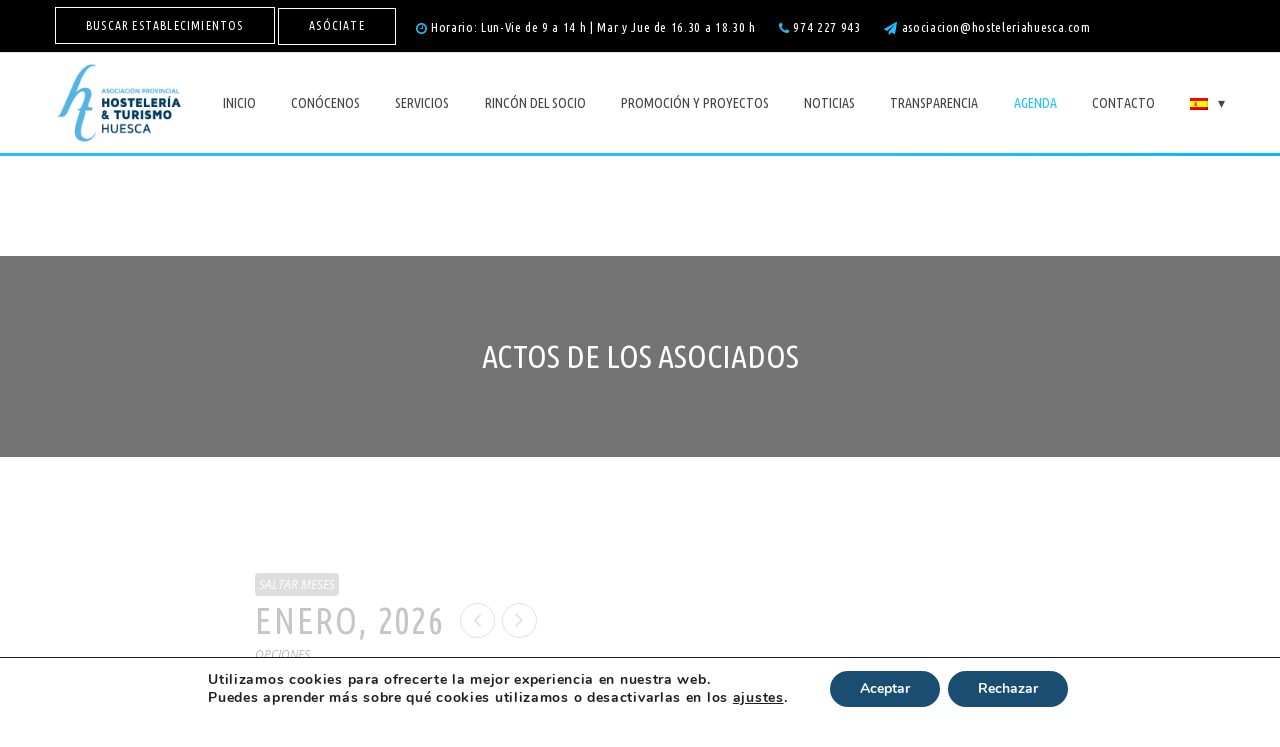

--- FILE ---
content_type: text/html; charset=UTF-8
request_url: https://www.hosteleriahuesca.com/actos-de-los-asociados/
body_size: 22360
content:
<!DOCTYPE html>
<!-- Open Html -->
<html lang="es-ES">
	<!-- Open Head -->
	<head>
<meta name="viewport" content="width=device-width, initial-scale=1">

		<meta charset="UTF-8"/>

<link rel="pingback" href="https://www.hosteleriahuesca.com/xmlrpc.php"/>


            <link rel="shortcut icon" href="https://www.hosteleriahuesca.com/wp-content/uploads/2016/06/favicon-hosteleria-y-turismo-huesca.png" />
    



    <link rel="apple-touch-icon" sizes="144x144" href="https://www.hosteleriahuesca.com/wp-content/uploads/2016/06/favicon-hosteleria-y-turismo-huesca-144x144.png">

    <link rel="apple-touch-icon" sizes="114x114" href="https://www.hosteleriahuesca.com/wp-content/uploads/2016/06/favicon-hosteleria-y-turismo-huesca-114x114.png">

    <link rel="apple-touch-icon" sizes="72x72" href="https://www.hosteleriahuesca.com/wp-content/uploads/2016/06/favicon-hosteleria-y-turismo-huesca-72x72.png">

    <link rel="apple-touch-icon" sizes="57x57" href="https://www.hosteleriahuesca.com/wp-content/uploads/2016/06/favicon-hosteleria-y-turismo-huesca-57x57.png">

<!--[if lt IE 9]>
<script src="https://oss.maxcdn.com/html5shiv/3.7.2/html5shiv.min.js"></script>
<script src="https://oss.maxcdn.com/respond/1.4.2/respond.min.js"></script>
<script src="https://css3-mediaqueries-js.googlecode.com/svn/trunk/css3-mediaqueries.js"></script>
<![endif]--><title>Actos de los Asociados &#8211; Hostelería y Turismo de Huesca &#8211; Asociación Provincial</title>
<meta name='robots' content='max-image-preview:large' />
<link rel="alternate" hreflang="es" href="https://www.hosteleriahuesca.com/actos-de-los-asociados/" />
<link rel="alternate" hreflang="x-default" href="https://www.hosteleriahuesca.com/actos-de-los-asociados/" />
    <script>
    document.addEventListener('DOMContentLoaded', function() {
        var meta = document.querySelector('meta[name="viewport"]');
        if (meta) {
            meta.setAttribute('content', 'width=device-width, initial-scale=1');
        }
    });
    </script>
    <link rel='dns-prefetch' href='//www.google.com' />
<link rel='dns-prefetch' href='//fonts.googleapis.com' />
<link rel='dns-prefetch' href='//s.w.org' />
<link rel="alternate" type="application/rss+xml" title="Hostelería y Turismo de Huesca - Asociación Provincial &raquo; Feed" href="https://www.hosteleriahuesca.com/feed/" />
<link rel="alternate" type="application/rss+xml" title="Hostelería y Turismo de Huesca - Asociación Provincial &raquo; Feed de los comentarios" href="https://www.hosteleriahuesca.com/comments/feed/" />
<script type="text/javascript">
window._wpemojiSettings = {"baseUrl":"https:\/\/s.w.org\/images\/core\/emoji\/13.1.0\/72x72\/","ext":".png","svgUrl":"https:\/\/s.w.org\/images\/core\/emoji\/13.1.0\/svg\/","svgExt":".svg","source":{"concatemoji":"https:\/\/www.hosteleriahuesca.com\/wp-includes\/js\/wp-emoji-release.min.js?ver=5.9.12"}};
/*! This file is auto-generated */
!function(e,a,t){var n,r,o,i=a.createElement("canvas"),p=i.getContext&&i.getContext("2d");function s(e,t){var a=String.fromCharCode;p.clearRect(0,0,i.width,i.height),p.fillText(a.apply(this,e),0,0);e=i.toDataURL();return p.clearRect(0,0,i.width,i.height),p.fillText(a.apply(this,t),0,0),e===i.toDataURL()}function c(e){var t=a.createElement("script");t.src=e,t.defer=t.type="text/javascript",a.getElementsByTagName("head")[0].appendChild(t)}for(o=Array("flag","emoji"),t.supports={everything:!0,everythingExceptFlag:!0},r=0;r<o.length;r++)t.supports[o[r]]=function(e){if(!p||!p.fillText)return!1;switch(p.textBaseline="top",p.font="600 32px Arial",e){case"flag":return s([127987,65039,8205,9895,65039],[127987,65039,8203,9895,65039])?!1:!s([55356,56826,55356,56819],[55356,56826,8203,55356,56819])&&!s([55356,57332,56128,56423,56128,56418,56128,56421,56128,56430,56128,56423,56128,56447],[55356,57332,8203,56128,56423,8203,56128,56418,8203,56128,56421,8203,56128,56430,8203,56128,56423,8203,56128,56447]);case"emoji":return!s([10084,65039,8205,55357,56613],[10084,65039,8203,55357,56613])}return!1}(o[r]),t.supports.everything=t.supports.everything&&t.supports[o[r]],"flag"!==o[r]&&(t.supports.everythingExceptFlag=t.supports.everythingExceptFlag&&t.supports[o[r]]);t.supports.everythingExceptFlag=t.supports.everythingExceptFlag&&!t.supports.flag,t.DOMReady=!1,t.readyCallback=function(){t.DOMReady=!0},t.supports.everything||(n=function(){t.readyCallback()},a.addEventListener?(a.addEventListener("DOMContentLoaded",n,!1),e.addEventListener("load",n,!1)):(e.attachEvent("onload",n),a.attachEvent("onreadystatechange",function(){"complete"===a.readyState&&t.readyCallback()})),(n=t.source||{}).concatemoji?c(n.concatemoji):n.wpemoji&&n.twemoji&&(c(n.twemoji),c(n.wpemoji)))}(window,document,window._wpemojiSettings);
</script>
<style type="text/css">
img.wp-smiley,
img.emoji {
	display: inline !important;
	border: none !important;
	box-shadow: none !important;
	height: 1em !important;
	width: 1em !important;
	margin: 0 0.07em !important;
	vertical-align: -0.1em !important;
	background: none !important;
	padding: 0 !important;
}
</style>
	<link rel='stylesheet' id='pt-cv-public-style-css'  property='stylesheet' href='https://www.hosteleriahuesca.com/wp-content/plugins/content-views-query-and-display-post-page/public/assets/css/cv.css?ver=2.4.0.5' type='text/css' media='all' />
<link rel='stylesheet' id='pt-cv-public-pro-style-css'  property='stylesheet' href='https://www.hosteleriahuesca.com/wp-content/plugins/pt-content-views-pro/public/assets/css/cvpro.min.css?ver=3.9' type='text/css' media='all' />
<link rel='stylesheet' id='wp-block-library-css'  property='stylesheet' href='https://www.hosteleriahuesca.com/wp-includes/css/dist/block-library/style.min.css?ver=5.9.12' type='text/css' media='all' />
<style id='global-styles-inline-css' type='text/css'>
body{--wp--preset--color--black: #000000;--wp--preset--color--cyan-bluish-gray: #abb8c3;--wp--preset--color--white: #ffffff;--wp--preset--color--pale-pink: #f78da7;--wp--preset--color--vivid-red: #cf2e2e;--wp--preset--color--luminous-vivid-orange: #ff6900;--wp--preset--color--luminous-vivid-amber: #fcb900;--wp--preset--color--light-green-cyan: #7bdcb5;--wp--preset--color--vivid-green-cyan: #00d084;--wp--preset--color--pale-cyan-blue: #8ed1fc;--wp--preset--color--vivid-cyan-blue: #0693e3;--wp--preset--color--vivid-purple: #9b51e0;--wp--preset--gradient--vivid-cyan-blue-to-vivid-purple: linear-gradient(135deg,rgba(6,147,227,1) 0%,rgb(155,81,224) 100%);--wp--preset--gradient--light-green-cyan-to-vivid-green-cyan: linear-gradient(135deg,rgb(122,220,180) 0%,rgb(0,208,130) 100%);--wp--preset--gradient--luminous-vivid-amber-to-luminous-vivid-orange: linear-gradient(135deg,rgba(252,185,0,1) 0%,rgba(255,105,0,1) 100%);--wp--preset--gradient--luminous-vivid-orange-to-vivid-red: linear-gradient(135deg,rgba(255,105,0,1) 0%,rgb(207,46,46) 100%);--wp--preset--gradient--very-light-gray-to-cyan-bluish-gray: linear-gradient(135deg,rgb(238,238,238) 0%,rgb(169,184,195) 100%);--wp--preset--gradient--cool-to-warm-spectrum: linear-gradient(135deg,rgb(74,234,220) 0%,rgb(151,120,209) 20%,rgb(207,42,186) 40%,rgb(238,44,130) 60%,rgb(251,105,98) 80%,rgb(254,248,76) 100%);--wp--preset--gradient--blush-light-purple: linear-gradient(135deg,rgb(255,206,236) 0%,rgb(152,150,240) 100%);--wp--preset--gradient--blush-bordeaux: linear-gradient(135deg,rgb(254,205,165) 0%,rgb(254,45,45) 50%,rgb(107,0,62) 100%);--wp--preset--gradient--luminous-dusk: linear-gradient(135deg,rgb(255,203,112) 0%,rgb(199,81,192) 50%,rgb(65,88,208) 100%);--wp--preset--gradient--pale-ocean: linear-gradient(135deg,rgb(255,245,203) 0%,rgb(182,227,212) 50%,rgb(51,167,181) 100%);--wp--preset--gradient--electric-grass: linear-gradient(135deg,rgb(202,248,128) 0%,rgb(113,206,126) 100%);--wp--preset--gradient--midnight: linear-gradient(135deg,rgb(2,3,129) 0%,rgb(40,116,252) 100%);--wp--preset--duotone--dark-grayscale: url('#wp-duotone-dark-grayscale');--wp--preset--duotone--grayscale: url('#wp-duotone-grayscale');--wp--preset--duotone--purple-yellow: url('#wp-duotone-purple-yellow');--wp--preset--duotone--blue-red: url('#wp-duotone-blue-red');--wp--preset--duotone--midnight: url('#wp-duotone-midnight');--wp--preset--duotone--magenta-yellow: url('#wp-duotone-magenta-yellow');--wp--preset--duotone--purple-green: url('#wp-duotone-purple-green');--wp--preset--duotone--blue-orange: url('#wp-duotone-blue-orange');--wp--preset--font-size--small: 13px;--wp--preset--font-size--medium: 20px;--wp--preset--font-size--large: 36px;--wp--preset--font-size--x-large: 42px;}.has-black-color{color: var(--wp--preset--color--black) !important;}.has-cyan-bluish-gray-color{color: var(--wp--preset--color--cyan-bluish-gray) !important;}.has-white-color{color: var(--wp--preset--color--white) !important;}.has-pale-pink-color{color: var(--wp--preset--color--pale-pink) !important;}.has-vivid-red-color{color: var(--wp--preset--color--vivid-red) !important;}.has-luminous-vivid-orange-color{color: var(--wp--preset--color--luminous-vivid-orange) !important;}.has-luminous-vivid-amber-color{color: var(--wp--preset--color--luminous-vivid-amber) !important;}.has-light-green-cyan-color{color: var(--wp--preset--color--light-green-cyan) !important;}.has-vivid-green-cyan-color{color: var(--wp--preset--color--vivid-green-cyan) !important;}.has-pale-cyan-blue-color{color: var(--wp--preset--color--pale-cyan-blue) !important;}.has-vivid-cyan-blue-color{color: var(--wp--preset--color--vivid-cyan-blue) !important;}.has-vivid-purple-color{color: var(--wp--preset--color--vivid-purple) !important;}.has-black-background-color{background-color: var(--wp--preset--color--black) !important;}.has-cyan-bluish-gray-background-color{background-color: var(--wp--preset--color--cyan-bluish-gray) !important;}.has-white-background-color{background-color: var(--wp--preset--color--white) !important;}.has-pale-pink-background-color{background-color: var(--wp--preset--color--pale-pink) !important;}.has-vivid-red-background-color{background-color: var(--wp--preset--color--vivid-red) !important;}.has-luminous-vivid-orange-background-color{background-color: var(--wp--preset--color--luminous-vivid-orange) !important;}.has-luminous-vivid-amber-background-color{background-color: var(--wp--preset--color--luminous-vivid-amber) !important;}.has-light-green-cyan-background-color{background-color: var(--wp--preset--color--light-green-cyan) !important;}.has-vivid-green-cyan-background-color{background-color: var(--wp--preset--color--vivid-green-cyan) !important;}.has-pale-cyan-blue-background-color{background-color: var(--wp--preset--color--pale-cyan-blue) !important;}.has-vivid-cyan-blue-background-color{background-color: var(--wp--preset--color--vivid-cyan-blue) !important;}.has-vivid-purple-background-color{background-color: var(--wp--preset--color--vivid-purple) !important;}.has-black-border-color{border-color: var(--wp--preset--color--black) !important;}.has-cyan-bluish-gray-border-color{border-color: var(--wp--preset--color--cyan-bluish-gray) !important;}.has-white-border-color{border-color: var(--wp--preset--color--white) !important;}.has-pale-pink-border-color{border-color: var(--wp--preset--color--pale-pink) !important;}.has-vivid-red-border-color{border-color: var(--wp--preset--color--vivid-red) !important;}.has-luminous-vivid-orange-border-color{border-color: var(--wp--preset--color--luminous-vivid-orange) !important;}.has-luminous-vivid-amber-border-color{border-color: var(--wp--preset--color--luminous-vivid-amber) !important;}.has-light-green-cyan-border-color{border-color: var(--wp--preset--color--light-green-cyan) !important;}.has-vivid-green-cyan-border-color{border-color: var(--wp--preset--color--vivid-green-cyan) !important;}.has-pale-cyan-blue-border-color{border-color: var(--wp--preset--color--pale-cyan-blue) !important;}.has-vivid-cyan-blue-border-color{border-color: var(--wp--preset--color--vivid-cyan-blue) !important;}.has-vivid-purple-border-color{border-color: var(--wp--preset--color--vivid-purple) !important;}.has-vivid-cyan-blue-to-vivid-purple-gradient-background{background: var(--wp--preset--gradient--vivid-cyan-blue-to-vivid-purple) !important;}.has-light-green-cyan-to-vivid-green-cyan-gradient-background{background: var(--wp--preset--gradient--light-green-cyan-to-vivid-green-cyan) !important;}.has-luminous-vivid-amber-to-luminous-vivid-orange-gradient-background{background: var(--wp--preset--gradient--luminous-vivid-amber-to-luminous-vivid-orange) !important;}.has-luminous-vivid-orange-to-vivid-red-gradient-background{background: var(--wp--preset--gradient--luminous-vivid-orange-to-vivid-red) !important;}.has-very-light-gray-to-cyan-bluish-gray-gradient-background{background: var(--wp--preset--gradient--very-light-gray-to-cyan-bluish-gray) !important;}.has-cool-to-warm-spectrum-gradient-background{background: var(--wp--preset--gradient--cool-to-warm-spectrum) !important;}.has-blush-light-purple-gradient-background{background: var(--wp--preset--gradient--blush-light-purple) !important;}.has-blush-bordeaux-gradient-background{background: var(--wp--preset--gradient--blush-bordeaux) !important;}.has-luminous-dusk-gradient-background{background: var(--wp--preset--gradient--luminous-dusk) !important;}.has-pale-ocean-gradient-background{background: var(--wp--preset--gradient--pale-ocean) !important;}.has-electric-grass-gradient-background{background: var(--wp--preset--gradient--electric-grass) !important;}.has-midnight-gradient-background{background: var(--wp--preset--gradient--midnight) !important;}.has-small-font-size{font-size: var(--wp--preset--font-size--small) !important;}.has-medium-font-size{font-size: var(--wp--preset--font-size--medium) !important;}.has-large-font-size{font-size: var(--wp--preset--font-size--large) !important;}.has-x-large-font-size{font-size: var(--wp--preset--font-size--x-large) !important;}
</style>
<link rel='stylesheet' id='contact-form-7-css'  property='stylesheet' href='https://www.hosteleriahuesca.com/wp-content/plugins/contact-form-7/includes/css/styles.css?ver=5.5.6' type='text/css' media='all' />
<link rel='stylesheet' id='menu-image-css'  property='stylesheet' href='https://www.hosteleriahuesca.com/wp-content/plugins/menu-image/includes/css/menu-image.css?ver=3.13' type='text/css' media='all' />
<link rel='stylesheet' id='dashicons-css'  property='stylesheet' href='https://www.hosteleriahuesca.com/wp-includes/css/dashicons.min.css?ver=5.9.12' type='text/css' media='all' />
<link rel='stylesheet' id='rs-plugin-settings-css'  property='stylesheet' href='https://www.hosteleriahuesca.com/wp-content/plugins/revslider/public/assets/css/settings.css?ver=5.4.8' type='text/css' media='all' />
<style id='rs-plugin-settings-inline-css' type='text/css'>
#rs-demo-id {}
</style>
<link rel='stylesheet' id='wpml-legacy-dropdown-0-css'  property='stylesheet' href='https://www.hosteleriahuesca.com/wp-content/plugins/sitepress-multilingual-cms/templates/language-switchers/legacy-dropdown/style.min.css?ver=1' type='text/css' media='all' />
<style id='wpml-legacy-dropdown-0-inline-css' type='text/css'>
.wpml-ls-statics-shortcode_actions, .wpml-ls-statics-shortcode_actions .wpml-ls-sub-menu, .wpml-ls-statics-shortcode_actions a {border-color:#cdcdcd;}.wpml-ls-statics-shortcode_actions a, .wpml-ls-statics-shortcode_actions .wpml-ls-sub-menu a, .wpml-ls-statics-shortcode_actions .wpml-ls-sub-menu a:link, .wpml-ls-statics-shortcode_actions li:not(.wpml-ls-current-language) .wpml-ls-link, .wpml-ls-statics-shortcode_actions li:not(.wpml-ls-current-language) .wpml-ls-link:link {color:#444444;background-color:#ffffff;}.wpml-ls-statics-shortcode_actions .wpml-ls-sub-menu a:hover,.wpml-ls-statics-shortcode_actions .wpml-ls-sub-menu a:focus, .wpml-ls-statics-shortcode_actions .wpml-ls-sub-menu a:link:hover, .wpml-ls-statics-shortcode_actions .wpml-ls-sub-menu a:link:focus {color:#000000;background-color:#eeeeee;}.wpml-ls-statics-shortcode_actions .wpml-ls-current-language > a {color:#444444;background-color:#ffffff;}.wpml-ls-statics-shortcode_actions .wpml-ls-current-language:hover>a, .wpml-ls-statics-shortcode_actions .wpml-ls-current-language>a:focus {color:#000000;background-color:#eeeeee;}
</style>
<link rel='stylesheet' id='xmenu-menu-amination-css'  property='stylesheet' href='https://www.hosteleriahuesca.com/wp-content/themes/hosteleria/g5plus-framework/xmenu/assets/css/amination.css?ver=5.9.12' type='text/css' media='all' />
<link rel='stylesheet' id='evcal_google_fonts-css'  property='stylesheet' href='//fonts.googleapis.com/css?family=Oswald%3A400%2C300%7COpen+Sans%3A400%2C300&#038;ver=5.9.12' type='text/css' media='screen' />
<link rel='stylesheet' id='evcal_cal_default-css'  property='stylesheet' href='https://www.hosteleriahuesca.com/wp-content/plugins/eventON/assets/css/eventon_styles.css?ver=2.3.23' type='text/css' media='all' />
<link rel='stylesheet' id='evo_font_icons-css'  property='stylesheet' href='https://www.hosteleriahuesca.com/wp-content/plugins/eventON/assets/fonts/font-awesome.css?ver=4.6.2' type='text/css' media='all' />
<link rel='stylesheet' id='fancybox-css'  property='stylesheet' href='https://www.hosteleriahuesca.com/wp-content/plugins/easy-fancybox/css/jquery.fancybox.min.css?ver=1.3.24' type='text/css' media='screen' />
<link rel='stylesheet' id='evo_fc_styles-css'  property='stylesheet' href='https://www.hosteleriahuesca.com/wp-content/plugins/eventon-full-cal/assets/fc_styles.css?ver=5.9.12' type='text/css' media='all' />
<link rel='stylesheet' id='js_composer_front-css'  property='stylesheet' href='https://www.hosteleriahuesca.com/wp-content/plugins/js_composer/assets/css/js_composer.min.css?ver=5.5.2' type='text/css' media='all' />
<link rel='stylesheet' id='g5plus_framework_font_awesome-css'  property='stylesheet' href='https://www.hosteleriahuesca.com/wp-content/themes/hosteleria/assets/plugins/fonts-awesome/css/font-awesome.min.css?ver=5.9.12' type='text/css' media='all' />
<link rel='stylesheet' id='g5plus_framework_font_awesome_animation-css'  property='stylesheet' href='https://www.hosteleriahuesca.com/wp-content/themes/hosteleria/assets/plugins/fonts-awesome/css/font-awesome-animation.min.css?ver=5.9.12' type='text/css' media='all' />
<link rel='stylesheet' id='g5plus_framework_bootstrap-css'  property='stylesheet' href='https://www.hosteleriahuesca.com/wp-content/themes/hosteleria/assets/plugins/bootstrap/css/bootstrap.min.css?ver=5.9.12' type='text/css' media='all' />
<link rel='stylesheet' id='g5plus_framework_megatron_icon-css'  property='stylesheet' href='https://www.hosteleriahuesca.com/wp-content/themes/hosteleria/assets/plugins/megatron-icon/css/styles.min.css?ver=5.9.12' type='text/css' media='all' />
<link rel='stylesheet' id='g5plus_framework_owl_carousel-css'  property='stylesheet' href='https://www.hosteleriahuesca.com/wp-content/themes/hosteleria/assets/plugins/owl-carousel/assets/owl.carousel.min.css?ver=5.9.12' type='text/css' media='all' />
<link rel='stylesheet' id='g5plus_framework_prettyPhoto-css'  property='stylesheet' href='https://www.hosteleriahuesca.com/wp-content/themes/hosteleria/assets/plugins/prettyPhoto/css/prettyPhoto.min.css?ver=5.9.12' type='text/css' media='all' />
<link rel='stylesheet' id='g5plus_framework_peffect_scrollbar-css'  property='stylesheet' href='https://www.hosteleriahuesca.com/wp-content/themes/hosteleria/assets/plugins/perfect-scrollbar/css/perfect-scrollbar.min.css?ver=5.9.12' type='text/css' media='all' />
<link rel='stylesheet' id='g5plus_framework_slick-css'  property='stylesheet' href='https://www.hosteleriahuesca.com/wp-content/themes/hosteleria/assets/plugins/slick/css/slick.min.css?ver=5.9.12' type='text/css' media='all' />
<link rel='stylesheet' id='g5plus_framework_style-css'  property='stylesheet' href='https://www.hosteleriahuesca.com/wp-content/themes/hosteleria/style.min.css?ver=5.9.12' type='text/css' media='all' />
<link rel='stylesheet' id='g5plus_framework_style_custom-css'  property='stylesheet' href='https://www.hosteleriahuesca.com/wp-content/themes/hosteleria/assets/css/pages/5607.css?ver=5.9.12' type='text/css' media='all' />
<link rel='stylesheet' id='redux-google-fonts-g5plus_megatron_options-css'  property='stylesheet' href='https://fonts.googleapis.com/css?family=Raleway%3A100%2C200%2C300%2C400%2C500%2C600%2C700%2C800%2C900%7COpen+Sans%3A300%2C400%2C600%2C700%2C800%2C300italic%2C400italic%2C600italic%2C700italic%2C800italic%7CUbuntu+Condensed%3A400%7CPlayfair+Display%3A400%2C700%2C900%2C400italic%2C700italic%2C900italic&#038;subset=latin&#038;ver=1759478340' type='text/css' media='all' />
<link rel='stylesheet' id='wpgdprc-front-css-css'  property='stylesheet' href='https://www.hosteleriahuesca.com/wp-content/plugins/wp-gdpr-compliance/Assets/css/front.css?ver=1645734143' type='text/css' media='all' />
<style id='wpgdprc-front-css-inline-css' type='text/css'>
:root{--wp-gdpr--bar--background-color: #000000;--wp-gdpr--bar--color: #ffffff;--wp-gdpr--button--background-color: #000000;--wp-gdpr--button--background-color--darken: #000000;--wp-gdpr--button--color: #ffffff;}
</style>
<link rel='stylesheet' id='moove_gdpr_frontend-css'  property='stylesheet' href='https://www.hosteleriahuesca.com/wp-content/plugins/gdpr-cookie-compliance/dist/styles/gdpr-main.css?ver=4.8.1' type='text/css' media='all' />
<style id='moove_gdpr_frontend-inline-css' type='text/css'>
#moove_gdpr_cookie_modal,#moove_gdpr_cookie_info_bar,.gdpr_cookie_settings_shortcode_content{font-family:Nunito,sans-serif}#moove_gdpr_save_popup_settings_button{background-color:#373737;color:#fff}#moove_gdpr_save_popup_settings_button:hover{background-color:#000}#moove_gdpr_cookie_info_bar .moove-gdpr-info-bar-container .moove-gdpr-info-bar-content a.mgbutton,#moove_gdpr_cookie_info_bar .moove-gdpr-info-bar-container .moove-gdpr-info-bar-content button.mgbutton{background-color:#194d71}#moove_gdpr_cookie_modal .moove-gdpr-modal-content .moove-gdpr-modal-footer-content .moove-gdpr-button-holder a.mgbutton,#moove_gdpr_cookie_modal .moove-gdpr-modal-content .moove-gdpr-modal-footer-content .moove-gdpr-button-holder button.mgbutton,.gdpr_cookie_settings_shortcode_content .gdpr-shr-button.button-green{background-color:#194d71;border-color:#194d71}#moove_gdpr_cookie_modal .moove-gdpr-modal-content .moove-gdpr-modal-footer-content .moove-gdpr-button-holder a.mgbutton:hover,#moove_gdpr_cookie_modal .moove-gdpr-modal-content .moove-gdpr-modal-footer-content .moove-gdpr-button-holder button.mgbutton:hover,.gdpr_cookie_settings_shortcode_content .gdpr-shr-button.button-green:hover{background-color:#fff;color:#194d71}#moove_gdpr_cookie_modal .moove-gdpr-modal-content .moove-gdpr-modal-close i,#moove_gdpr_cookie_modal .moove-gdpr-modal-content .moove-gdpr-modal-close span.gdpr-icon{background-color:#194d71;border:1px solid #194d71}#moove_gdpr_cookie_info_bar span.change-settings-button.focus-g{-webkit-box-shadow:0 0 1px 3px #194d71;-moz-box-shadow:0 0 1px 3px #194d71;box-shadow:0 0 1px 3px #194d71}#moove_gdpr_cookie_modal .moove-gdpr-modal-content .moove-gdpr-modal-close i:hover,#moove_gdpr_cookie_modal .moove-gdpr-modal-content .moove-gdpr-modal-close span.gdpr-icon:hover,#moove_gdpr_cookie_info_bar span[data-href]>u.change-settings-button{color:#194d71}#moove_gdpr_cookie_modal .moove-gdpr-modal-content .moove-gdpr-modal-left-content #moove-gdpr-menu li.menu-item-selected a span.gdpr-icon,#moove_gdpr_cookie_modal .moove-gdpr-modal-content .moove-gdpr-modal-left-content #moove-gdpr-menu li.menu-item-selected button span.gdpr-icon{color:inherit}#moove_gdpr_cookie_modal .moove-gdpr-modal-content .moove-gdpr-modal-left-content #moove-gdpr-menu li a span.gdpr-icon,#moove_gdpr_cookie_modal .moove-gdpr-modal-content .moove-gdpr-modal-left-content #moove-gdpr-menu li button span.gdpr-icon{color:inherit}#moove_gdpr_cookie_modal .gdpr-acc-link{line-height:0;font-size:0;color:transparent;position:absolute}#moove_gdpr_cookie_modal .moove-gdpr-modal-content .moove-gdpr-modal-close:hover i,#moove_gdpr_cookie_modal .moove-gdpr-modal-content .moove-gdpr-modal-left-content #moove-gdpr-menu li a,#moove_gdpr_cookie_modal .moove-gdpr-modal-content .moove-gdpr-modal-left-content #moove-gdpr-menu li button,#moove_gdpr_cookie_modal .moove-gdpr-modal-content .moove-gdpr-modal-left-content #moove-gdpr-menu li button i,#moove_gdpr_cookie_modal .moove-gdpr-modal-content .moove-gdpr-modal-left-content #moove-gdpr-menu li a i,#moove_gdpr_cookie_modal .moove-gdpr-modal-content .moove-gdpr-tab-main .moove-gdpr-tab-main-content a:hover,#moove_gdpr_cookie_info_bar.moove-gdpr-dark-scheme .moove-gdpr-info-bar-container .moove-gdpr-info-bar-content a.mgbutton:hover,#moove_gdpr_cookie_info_bar.moove-gdpr-dark-scheme .moove-gdpr-info-bar-container .moove-gdpr-info-bar-content button.mgbutton:hover,#moove_gdpr_cookie_info_bar.moove-gdpr-dark-scheme .moove-gdpr-info-bar-container .moove-gdpr-info-bar-content a:hover,#moove_gdpr_cookie_info_bar.moove-gdpr-dark-scheme .moove-gdpr-info-bar-container .moove-gdpr-info-bar-content button:hover,#moove_gdpr_cookie_info_bar.moove-gdpr-dark-scheme .moove-gdpr-info-bar-container .moove-gdpr-info-bar-content span.change-settings-button:hover,#moove_gdpr_cookie_info_bar.moove-gdpr-dark-scheme .moove-gdpr-info-bar-container .moove-gdpr-info-bar-content u.change-settings-button:hover,#moove_gdpr_cookie_info_bar span[data-href]>u.change-settings-button,#moove_gdpr_cookie_info_bar.moove-gdpr-dark-scheme .moove-gdpr-info-bar-container .moove-gdpr-info-bar-content a.mgbutton.focus-g,#moove_gdpr_cookie_info_bar.moove-gdpr-dark-scheme .moove-gdpr-info-bar-container .moove-gdpr-info-bar-content button.mgbutton.focus-g,#moove_gdpr_cookie_info_bar.moove-gdpr-dark-scheme .moove-gdpr-info-bar-container .moove-gdpr-info-bar-content a.focus-g,#moove_gdpr_cookie_info_bar.moove-gdpr-dark-scheme .moove-gdpr-info-bar-container .moove-gdpr-info-bar-content button.focus-g,#moove_gdpr_cookie_info_bar.moove-gdpr-dark-scheme .moove-gdpr-info-bar-container .moove-gdpr-info-bar-content span.change-settings-button.focus-g,#moove_gdpr_cookie_info_bar.moove-gdpr-dark-scheme .moove-gdpr-info-bar-container .moove-gdpr-info-bar-content u.change-settings-button.focus-g{color:#194d71}#moove_gdpr_cookie_modal.gdpr_lightbox-hide{display:none}
</style>
<script type='text/javascript' id='wpml-cookie-js-extra'>
/* <![CDATA[ */
var wpml_cookies = {"wp-wpml_current_language":{"value":"es","expires":1,"path":"\/"}};
var wpml_cookies = {"wp-wpml_current_language":{"value":"es","expires":1,"path":"\/"}};
/* ]]> */
</script>
<script type='text/javascript' src='https://www.hosteleriahuesca.com/wp-content/plugins/sitepress-multilingual-cms/res/js/cookies/language-cookie.js?ver=476000' id='wpml-cookie-js'></script>
<script type='text/javascript' src='https://www.hosteleriahuesca.com/wp-includes/js/jquery/jquery.min.js?ver=3.6.0' id='jquery-core-js'></script>
<script type='text/javascript' src='https://www.hosteleriahuesca.com/wp-includes/js/jquery/jquery-migrate.min.js?ver=3.3.2' id='jquery-migrate-js'></script>
<script type='text/javascript' src='https://www.hosteleriahuesca.com/wp-content/plugins/revslider/public/assets/js/jquery.themepunch.tools.min.js?ver=5.4.8' id='tp-tools-js'></script>
<script type='text/javascript' src='https://www.hosteleriahuesca.com/wp-content/plugins/revslider/public/assets/js/jquery.themepunch.revolution.min.js?ver=5.4.8' id='revmin-js'></script>
<script type='text/javascript' src='https://www.hosteleriahuesca.com/wp-content/plugins/sitepress-multilingual-cms/templates/language-switchers/legacy-dropdown/script.min.js?ver=1' id='wpml-legacy-dropdown-0-js'></script>
<script type='text/javascript' id='wpgdprc-front-js-js-extra'>
/* <![CDATA[ */
var wpgdprcFront = {"ajaxUrl":"https:\/\/www.hosteleriahuesca.com\/wp-admin\/admin-ajax.php","ajaxNonce":"99a2cbdc95","ajaxArg":"security","pluginPrefix":"wpgdprc","blogId":"1","isMultiSite":"","locale":"es_ES","showModal":"","cookieName":"wpgdprc-consent","consentVersion":"","path":"\/","prefix":"wpgdprc"};
/* ]]> */
</script>
<script type='text/javascript' src='https://www.hosteleriahuesca.com/wp-content/plugins/wp-gdpr-compliance/Assets/js/front.min.js?ver=1645734143' id='wpgdprc-front-js-js'></script>
<link rel="https://api.w.org/" href="https://www.hosteleriahuesca.com/wp-json/" /><link rel="alternate" type="application/json" href="https://www.hosteleriahuesca.com/wp-json/wp/v2/pages/5607" /><link rel="EditURI" type="application/rsd+xml" title="RSD" href="https://www.hosteleriahuesca.com/xmlrpc.php?rsd" />
<link rel="wlwmanifest" type="application/wlwmanifest+xml" href="https://www.hosteleriahuesca.com/wp-includes/wlwmanifest.xml" /> 
<link rel="canonical" href="https://www.hosteleriahuesca.com/actos-de-los-asociados/" />
<link rel='shortlink' href='https://www.hosteleriahuesca.com/?p=5607' />
<link rel="alternate" type="application/json+oembed" href="https://www.hosteleriahuesca.com/wp-json/oembed/1.0/embed?url=https%3A%2F%2Fwww.hosteleriahuesca.com%2Factos-de-los-asociados%2F" />
<link rel="alternate" type="text/xml+oembed" href="https://www.hosteleriahuesca.com/wp-json/oembed/1.0/embed?url=https%3A%2F%2Fwww.hosteleriahuesca.com%2Factos-de-los-asociados%2F&#038;format=xml" />
<meta name="generator" content="WPML ver:4.7.6 stt:1,2;" />
<style id="g5plus_custom_style" type="text/css"></style><style type="text/css">
                     .x-nav-menu > .x-menu-item > .x-menu-a-text {
    font-size: 14px;
}

.x-menu-a-text {
    font-family: 'Ubuntu Condensed';
    text-transform: uppercase;
    font-size: 12px;
}

footer.main-footer-wrapper .sidebar .footer-contact-info li {
    line-height: 3;
    font-size: 14px;
    font-family: 'Ubuntu Condensed';
    font-weight: 400;
}

footer.main-footer-wrapper .sidebar .widget_archive > ul > li > a, footer.main-footer-wrapper .sidebar .widget_categories > ul > li > a, footer.main-footer-wrapper .sidebar .widget_pages > ul > li > a, footer.main-footer-wrapper .sidebar .widget_nav_menu > div > ul > li > a, footer.main-footer-wrapper .sidebar .woocommerce .widget_product_categories > ul > li > a, footer.main-footer-wrapper .sidebar .widget_layered_nav > ul > li > a {
    padding-left: 0;
    font-size: 13px;
    text-decoration: none;
    line-height: 2;
}

header.main-header .top-bar {
    font-family: 'Ubuntu Condensed';
    font-size: 13px;
    letter-spacing: 0.05em;
    padding-top: 7px;
    padding-bottom: 7px;
    color: #444;
}



.m-button-md.m-button-bordered-2-asociados {
    padding: 6px 26px;
}

.m-button-bordered-2-asociados {
    border: 1px solid;
    background-color: transparent;
}
.m-button-light-asociados {
    border-color: #fff;
    color: #fff;
}
.m-button-md-asociados {
    font-size: 12px;
    padding: 6px 26px;
}

.info-derecha {
    text-align: center;
}
.m-button-asociados {
    display: inline-block;
    font-size: 12px;
    line-height: 0.2;
    letter-spacing: 0.1em;
    text-align: center;
    text-transform: uppercase;
    padding: 16.5px 30px;
    -webkit-transition: all .3s;
    -moz-transition: all .3s;
    -ms-transition: all .3s;
    -o-transition: all .3s;
    transition: all .3s;
}

.td_listings_options {
    text-align: right;
    display: none;
}

.social-icon, .m-button, .pie-chart .vc_pie_chart_value, .v-progress-bar .vc_single_bar .vc_label, .h-progress-bar .vc_label, .pricingtable .pt-content p, .pricingtable .pt-content span, .servicetable .pt-content div span, .servicetable .pt-content ul li span, .vc_tta-style-tab_style1 .vc_tta-title-text, .vc_tta-style-tab_style1 .vc_tta-panel-title, .expandable_button .expandable_button_text, .menu-scroll ul li a, .p-font {
    font-family: 'Ubuntu Condensed' !important;
}                </style>

<!-- EventON Version -->
<meta name="generator" content="EventON 2.3.23" />


<!-- Facebook Pixel Code -->
<script type='text/javascript'>
!function(f,b,e,v,n,t,s){if(f.fbq)return;n=f.fbq=function(){n.callMethod?
n.callMethod.apply(n,arguments):n.queue.push(arguments)};if(!f._fbq)f._fbq=n;
n.push=n;n.loaded=!0;n.version='2.0';n.queue=[];t=b.createElement(e);t.async=!0;
t.src=v;s=b.getElementsByTagName(e)[0];s.parentNode.insertBefore(t,s)}(window,
document,'script','https://connect.facebook.net/en_US/fbevents.js');
</script>
<!-- End Facebook Pixel Code -->
<script type='text/javascript'>
  fbq('init', '443511619804560', {}, {
    "agent": "wordpress-5.9.12-3.0.6"
});
</script><script type='text/javascript'>
  fbq('track', 'PageView', []);
</script>
<!-- Facebook Pixel Code -->
<noscript>
<img height="1" width="1" style="display:none" alt="fbpx"
src="https://www.facebook.com/tr?id=443511619804560&ev=PageView&noscript=1" />
</noscript>
<!-- End Facebook Pixel Code -->
<meta name="generator" content="Powered by WPBakery Page Builder - drag and drop page builder for WordPress."/>
<!--[if lte IE 9]><link rel="stylesheet" type="text/css" href="https://www.hosteleriahuesca.com/wp-content/plugins/js_composer/assets/css/vc_lte_ie9.min.css" media="screen"><![endif]--><meta name="generator" content="Powered by Slider Revolution 5.4.8 - responsive, Mobile-Friendly Slider Plugin for WordPress with comfortable drag and drop interface." />
<script type="text/javascript">function setREVStartSize(e){									
						try{ e.c=jQuery(e.c);var i=jQuery(window).width(),t=9999,r=0,n=0,l=0,f=0,s=0,h=0;
							if(e.responsiveLevels&&(jQuery.each(e.responsiveLevels,function(e,f){f>i&&(t=r=f,l=e),i>f&&f>r&&(r=f,n=e)}),t>r&&(l=n)),f=e.gridheight[l]||e.gridheight[0]||e.gridheight,s=e.gridwidth[l]||e.gridwidth[0]||e.gridwidth,h=i/s,h=h>1?1:h,f=Math.round(h*f),"fullscreen"==e.sliderLayout){var u=(e.c.width(),jQuery(window).height());if(void 0!=e.fullScreenOffsetContainer){var c=e.fullScreenOffsetContainer.split(",");if (c) jQuery.each(c,function(e,i){u=jQuery(i).length>0?u-jQuery(i).outerHeight(!0):u}),e.fullScreenOffset.split("%").length>1&&void 0!=e.fullScreenOffset&&e.fullScreenOffset.length>0?u-=jQuery(window).height()*parseInt(e.fullScreenOffset,0)/100:void 0!=e.fullScreenOffset&&e.fullScreenOffset.length>0&&(u-=parseInt(e.fullScreenOffset,0))}f=u}else void 0!=e.minHeight&&f<e.minHeight&&(f=e.minHeight);e.c.closest(".rev_slider_wrapper").css({height:f})					
						}catch(d){console.log("Failure at Presize of Slider:"+d)}						
					};</script>
		<style type="text/css" id="wp-custom-css">
			.top-bar-info li i.fa {
    color: #21C0FC;
}

.x-nav-menu > li.current-menu-ancestor > a.x-menu-a-text, .x-nav-menu > li.current-menu-parent > a.x-menu-a-text, .x-nav-menu > li.current-menu-item > a.x-menu-a-text, .x-nav-menu > li.menu-current > a.x-menu-a-text, .x-nav-menu > li > a.x-menu-a-text:hover, .x-nav-menu > li.x-menu-item:hover > a {
    color: #21C0FC;
}

header.main-header .header-nav-wrapper.bottom-border-gradient:after {
    content: '';
    display: block;
    position: absolute;
    height: 3px;
    width: 100%;
    bottom: -3px;
    left: 0;
    background: #21C0FC;
    background: -webkit-linear-gradient(-90deg, #0bf, #21C0FC 33%);
    background: -o-linear-gradient(-90deg, #0bf, #10b765 33%);
    background: -moz-linear-gradient(-90deg, #0bf, #10b765 33%);
    background: linear-gradient(-90deg, #0bf, #21C0FC 33%);
    filter: progid:DXImageTransform.Microsoft.gradient(startColorstr='#0bf', endColorstr='#10b765', GradientType=0);
}

a:hover {
    color: #21C0FC;
}

.list.p-color-bg.style5 .list-before-title, .social-icon i, .social-icon .social-icon-item, .social-icon .social-icon-img, .iconbox.icon-box-circle .icon-box-shape:before, .iconbox.icon-box-circle .icon-box-shape a, .p-color-bg, .p-color-bg-hover:hover, .breadcrumbs-wrap.float label:before, #wp-calendar tbody td:hover, .widget-mailchimp .entry-content input[type="submit"]:hover, h2.widgettitle:before {
    background-color: #21C0FC;
}

.heading .line-double:after {
    background-color: #21C0FC;
}

.m-button-primary {
    border-color: #21C0FC;
}

.m-button-primary {
    background-color: #21C0FC;
    color: #ffffff;
}

footer.main-footer-wrapper .sidebar .footer-contact-info i.fa, footer.main-footer-wrapper .sidebar .footer-contact-info i.micon {
    vertical-align: middle;
    margin-right: 5px;
    color: #21C0FC;
    font-size: 18px;
}

.widget-twitter-item a {
    color: #21C0FC;
}

ul.w2dc-listing-tabs.w2dc-nav {
    margin: 20px 0;
    display: none;
}

.w2dc-row.w2dc-form-group {
    visibility: hidden;
}

@media screen and (max-width: 991px) {
    .header-mobile-nav.menu-drop-fly form.search-form-menu-mobile {
        display: block;
        background-color: #222;
        padding: 15px;
        position: relative;
        display: none;
    }
}

footer.main-footer-wrapper h4.widget-title {
    color: #fff;
    display: none;
}

footer.main-footer-wrapper .main-footer {
    padding: 80px 0 80px 0;
    background-color: rgba(0, 0, 0, 0);
    color: white;
}

.bottom-bar-inner {
    color: white;
}		</style>
		<style type="text/css" title="dynamic-css" class="options-output">body{background-repeat:no-repeat;background-size:cover;background-attachment:fixed;background-position:center center;}.site-loading{background-color:;}body{font-family:Raleway;font-weight:400;font-style:normal;font-size:14px;}h1{font-family:"Open Sans";font-weight:700;font-style:normal;font-size:80px;}h2{font-family:"Open Sans";font-weight:700;font-style:normal;font-size:60px;}h3{font-family:"Open Sans";font-weight:400;font-style:normal;font-size:40px;}h4{font-family:"Open Sans";font-weight:400;font-style:normal;font-size:24px;}h5{font-family:"Open Sans";font-weight:400;font-style:normal;font-size:20px;}h6{font-family:"Open Sans";font-weight:400;font-style:normal;font-size:18px;}{font-family:"Ubuntu Condensed";}{font-family:"Playfair Display";}{font-family:"Open Sans";}</style><noscript><style type="text/css"> .wpb_animate_when_almost_visible { opacity: 1; }</style></noscript>	</head>
	<!-- Close Head -->
	<body data-rsssl=1 class="page-template-default page page-id-5607 w2dc-body w2dc-imitate-mode page-transitions page-loading footer-static header-1 chrome wpb-js-composer js-comp-ver-5.5.2 vc_responsive" data-responsive="991" data-header="header-1">

		<div class="site-loading">
    <div class="block-center">
        <div class="block-center-inner">
            
                
                
                
                
                
                
                
                                    <div class="sk-fading-circle">
                        <div class="sk-circle1 sk-circle"></div>
                        <div class="sk-circle2 sk-circle"></div>
                        <div class="sk-circle3 sk-circle"></div>
                        <div class="sk-circle4 sk-circle"></div>
                        <div class="sk-circle5 sk-circle"></div>
                        <div class="sk-circle6 sk-circle"></div>
                        <div class="sk-circle7 sk-circle"></div>
                        <div class="sk-circle8 sk-circle"></div>
                        <div class="sk-circle9 sk-circle"></div>
                        <div class="sk-circle10 sk-circle"></div>
                        <div class="sk-circle11 sk-circle"></div>
                        <div class="sk-circle12 sk-circle"></div>
                    </div>
                
                        </div>
    </div>
</div>


		<!-- Open Wrapper -->
		<div id="wrapper">

		<header id="main-header-wrapper" class="main-header header-light sub-menu-dark" >
	<div class="top-bar top-bar-dark">
	<div class="container">
		<div class="row">
							<div class="sidebar top-bar-left col-md-12">
					<aside id="text-3" class="widget widget_text">			<div class="textwidget"><a class="m-button-asociados m-button-bordered-2-asociados m-button-md-asociados m-button-light-asociados" href="https://www.hosteleriahuesca.com/asociados/" title="Buscar establecimientos" target="_self" rel="noopener">
    BUSCAR ESTABLECIMIENTOS
</a>

<ul class="top-bar-info">
    <li>
        <a class="m-button-asociados m-button-bordered-2-asociados m-button-md-asociados m-button-light-asociados" href="https://www.hosteleriahuesca.com/informacion-y-atencion-general/asociarse/" title="Hazte asociado" target="_self" rel="noopener">
            ASÓCIATE
        </a>
    </li>
</ul>
</div>
		</aside><aside id="text-4" class="info-derecha widget widget_text">			<div class="textwidget"><ul class="top-bar-info">
<li><i class="fa fa-clock-o"></i> Horario:  Lun-Vie de 9 a 14 h | Mar y Jue de 16.30 a 18.30 h</li>	
<li><i class="fa fa-phone"></i> 974 227 943</li>
	<li><i class="fa fa-send"></i> asociacion@hosteleriahuesca.com</li>
</ul></div>
		</aside>				</div>
								</div>
	</div>
</div>	<div class="header-nav-wrapper header-1 header-light bottom-bordered bottom-border-gradient header-sticky sticky-light">
	<div class="container">
		<div class="header-container clearfix">
			<div class="header-logo has-logo-sticky">
	<a href="https://www.hosteleriahuesca.com/" title="Hostelería y Turismo de Huesca &#8211; Asociación Provincial - ">
		<img class="has-retina" style="height:100px" src="https://www.hosteleriahuesca.com/wp-content/uploads/2016/06/logotipo-hosteleria-y-turismo-de-huesca-1.png" alt="Hostelería y Turismo de Huesca &#8211; Asociación Provincial - " />
					<img class="retina-logo" style="height:100px" src="https://www.hosteleriahuesca.com/wp-content/uploads/2016/06/logotipo-retina-hosteleria-y-turismo-de-huesca-1.png" alt="Hostelería y Turismo de Huesca &#8211; Asociación Provincial - "/>
			</a>
</div>
	<div class="logo-sticky header-logo">
		<a  href="https://www.hosteleriahuesca.com/" title="Hostelería y Turismo de Huesca &#8211; Asociación Provincial - ">
			<img class="has-retina" src="https://www.hosteleriahuesca.com/wp-content/uploads/2016/06/logotipo-sticky-hosteleria-y-turismo-de-huesca-2.png" alt="Hostelería y Turismo de Huesca &#8211; Asociación Provincial - " />
							<img class="retina-logo" src="https://www.hosteleriahuesca.com/wp-content/uploads/2016/06/logotipo-sticky-retina-hosteleria-y-turismo-de-huesca-1.png" alt="Hostelería y Turismo de Huesca &#8211; Asociación Provincial - " />
					</a>
	</div>
			<div class="header-nav-right">
									<div id="primary-menu" class="menu-wrapper">
						<ul id="main-menu" class="main-menu x-nav-menu x-nav-menu_hosteleria-y-turismo x-animate-sign-flip"><li id="menu-item-4489" class="menu-item menu-item-type-post_type menu-item-object-page menu-item-home x-menu-item x-item-menu-standard"><a href="https://www.hosteleriahuesca.com/" class="x-menu-a-text"><span class="x-menu-text">Inicio</span></a></li><li id="menu-item-4490" class="menu-item menu-item-type-custom menu-item-object-custom menu-item-has-children x-menu-item x-item-menu-standard"><a href="#" class="x-menu-a-text"><span class="x-menu-text">Conócenos</span><b class="x-caret"></b></a>			<ul class="x-sub-menu x-sub-menu-standard x-list-style-none">
		<li id="menu-item-4998" class="menu-item menu-item-type-post_type menu-item-object-page x-menu-item x-item-menu-standard"><a href="https://www.hosteleriahuesca.com/saluda-del-presidente/" class="x-menu-a-text"><span class="x-menu-text">Saluda del Presidente</span></a></li><li id="menu-item-4491" class="menu-item menu-item-type-post_type menu-item-object-page x-menu-item x-item-menu-standard"><a href="https://www.hosteleriahuesca.com/historia-asociacion/" class="x-menu-a-text"><span class="x-menu-text">Historia</span></a></li><li id="menu-item-4503" class="menu-item menu-item-type-post_type menu-item-object-page x-menu-item x-item-menu-standard"><a href="https://www.hosteleriahuesca.com/mision-vision-y-valores/" class="x-menu-a-text"><span class="x-menu-text">Misión, Visión y Valores</span></a></li><li id="menu-item-4534" class="menu-item menu-item-type-post_type menu-item-object-page x-menu-item x-item-menu-standard"><a href="https://www.hosteleriahuesca.com/referencia-del-sector/" class="x-menu-a-text"><span class="x-menu-text">Referencia del Sector</span></a></li><li id="menu-item-4540" class="menu-item menu-item-type-post_type menu-item-object-page x-menu-item x-item-menu-standard"><a href="https://www.hosteleriahuesca.com/organigrama/" class="x-menu-a-text"><span class="x-menu-text">Organigrama</span></a></li><li id="menu-item-4544" class="menu-item menu-item-type-post_type menu-item-object-page x-menu-item x-item-menu-standard"><a href="https://www.hosteleriahuesca.com/equipo-de-trabajo/" class="x-menu-a-text"><span class="x-menu-text">Equipo de Trabajo</span></a></li></ul></li><li id="menu-item-4492" class="menu-item menu-item-type-custom menu-item-object-custom menu-item-has-children x-menu-item x-item-menu-standard"><a href="#" class="x-menu-a-text"><span class="x-menu-text">Servicios</span><b class="x-caret"></b></a>			<ul class="x-sub-menu x-sub-menu-standard x-list-style-none">
		<li id="menu-item-4564" class="menu-item menu-item-type-post_type menu-item-object-page menu-item-has-children x-menu-item x-item-menu-standard"><a href="https://www.hosteleriahuesca.com/informacion-y-atencion-general/" class="x-menu-a-text"><span class="x-menu-text">Información y Atención General</span><b class="x-caret"></b></a>			<ul class="x-sub-menu x-sub-menu-standard x-list-style-none">
		<li id="menu-item-5509" class="menu-item menu-item-type-post_type menu-item-object-page x-menu-item x-item-menu-standard"><a href="https://www.hosteleriahuesca.com/informacion-y-atencion-general/asociarse/" class="x-menu-a-text"><span class="x-menu-text">Asociarse</span></a></li><li id="menu-item-7695" class="menu-item menu-item-type-post_type menu-item-object-page x-menu-item x-item-menu-standard"><a href="https://www.hosteleriahuesca.com/covid-19/" class="x-menu-a-text"><span class="x-menu-text">Covid-19</span></a></li></ul></li><li id="menu-item-4568" class="menu-item menu-item-type-post_type menu-item-object-page x-menu-item x-item-menu-standard"><a href="https://www.hosteleriahuesca.com/gestion-profesional/" class="x-menu-a-text"><span class="x-menu-text">Gestión Profesional</span></a></li><li id="menu-item-4576" class="menu-item menu-item-type-post_type menu-item-object-page x-menu-item x-item-menu-standard"><a href="https://www.hosteleriahuesca.com/bolsa-de-trabajo/" class="x-menu-a-text"><span class="x-menu-text">Bolsa de Trabajo</span></a></li><li id="menu-item-4599" class="menu-item menu-item-type-post_type menu-item-object-page x-menu-item x-item-menu-standard"><a href="https://www.hosteleriahuesca.com/carteleria/" class="x-menu-a-text"><span class="x-menu-text">Cartelería</span></a></li><li id="menu-item-4605" class="menu-item menu-item-type-post_type menu-item-object-page x-menu-item x-item-menu-standard"><a href="https://www.hosteleriahuesca.com/asesoria-juridico-laboral-fiscal/" class="x-menu-a-text"><span class="x-menu-text">Asesoría Jurídico-Laboral-Fiscal</span></a></li><li id="menu-item-4614" class="menu-item menu-item-type-post_type menu-item-object-page x-menu-item x-item-menu-standard"><a href="https://www.hosteleriahuesca.com/convenio-colectivo-laboral/" class="x-menu-a-text"><span class="x-menu-text">Convenio Colectivo Laboral</span></a></li><li id="menu-item-4618" class="menu-item menu-item-type-post_type menu-item-object-page x-menu-item x-item-menu-standard"><a href="https://www.hosteleriahuesca.com/formacion/" class="x-menu-a-text"><span class="x-menu-text">Formación</span></a></li><li id="menu-item-6229" class="menu-item menu-item-type-custom menu-item-object-custom menu-item-has-children x-menu-item x-item-menu-standard"><a href="https://www.hosteleriahuesca.com/anuncios/" class="x-menu-a-text"><span class="x-menu-text">Tablón de Anuncios</span><b class="x-caret"></b></a>			<ul class="x-sub-menu x-sub-menu-standard x-list-style-none">
		<li id="menu-item-4624" class="menu-item menu-item-type-post_type menu-item-object-page x-menu-item x-item-menu-standard"><a href="https://www.hosteleriahuesca.com/publica-tu-anuncio/" class="x-menu-a-text"><span class="x-menu-text">Publica tu anuncio</span></a></li></ul></li></ul></li><li id="menu-item-4493" class="menu-item menu-item-type-custom menu-item-object-custom menu-item-has-children x-menu-item x-item-menu-standard"><a href="#" class="x-menu-a-text"><span class="x-menu-text">Rincón del Socio</span><b class="x-caret"></b></a>			<ul class="x-sub-menu x-sub-menu-standard x-list-style-none">
		<li id="menu-item-4689" class="menu-item menu-item-type-post_type menu-item-object-page x-menu-item x-item-menu-standard"><a href="https://www.hosteleriahuesca.com/convenios-especificos/" class="x-menu-a-text"><span class="x-menu-text">Convenios y acuerdos para los socios</span></a></li><li id="menu-item-4692" class="menu-item menu-item-type-post_type menu-item-object-page x-menu-item x-item-menu-standard"><a href="https://www.hosteleriahuesca.com/club-de-colaboradores/" class="x-menu-a-text"><span class="x-menu-text">Patrocinadores y colaboradores</span></a></li><li id="menu-item-4721" class="menu-item menu-item-type-post_type menu-item-object-page x-menu-item x-item-menu-standard"><a href="https://www.hosteleriahuesca.com/entrevistas/" class="x-menu-a-text"><span class="x-menu-text">Entrevistas</span></a></li><li id="menu-item-5219" class="menu-item menu-item-type-post_type menu-item-object-page x-menu-item x-item-menu-standard"><a href="https://www.hosteleriahuesca.com/asociados/" class="x-menu-a-text"><span class="x-menu-text">Nuestros Socios</span></a></li><li id="menu-item-7288" class="menu-item menu-item-type-post_type menu-item-object-page x-menu-item x-item-menu-standard"><a href="https://www.hosteleriahuesca.com/galerias-de-fotos/" class="x-menu-a-text"><span class="x-menu-text">Galerías de fotos</span></a></li></ul></li><li id="menu-item-4494" class="menu-item menu-item-type-custom menu-item-object-custom menu-item-has-children x-menu-item x-item-menu-standard"><a href="#" class="x-menu-a-text"><span class="x-menu-text">Promoción y Proyectos</span><b class="x-caret"></b></a>			<ul class="x-sub-menu x-sub-menu-standard x-list-style-none">
		<li id="menu-item-4636" class="menu-item menu-item-type-post_type menu-item-object-page x-menu-item x-item-menu-standard"><a href="https://www.hosteleriahuesca.com/gastronomia/" class="x-menu-a-text"><span class="x-menu-text">Gastronomía</span></a></li><li id="menu-item-4641" class="menu-item menu-item-type-post_type menu-item-object-page x-menu-item x-item-menu-standard"><a href="https://www.hosteleriahuesca.com/turismo/" class="x-menu-a-text"><span class="x-menu-text">Turismo</span></a></li><li id="menu-item-4651" class="menu-item menu-item-type-post_type menu-item-object-page x-menu-item x-item-menu-standard"><a href="https://www.hosteleriahuesca.com/publicaciones-anuales/" class="x-menu-a-text"><span class="x-menu-text">Publicaciones Anuales</span></a></li></ul></li><li id="menu-item-4708" class="menu-item menu-item-type-post_type menu-item-object-page x-menu-item x-item-menu-standard"><a href="https://www.hosteleriahuesca.com/noticias/" class="x-menu-a-text"><span class="x-menu-text">Noticias</span></a></li><li id="menu-item-4722" class="menu-item menu-item-type-post_type menu-item-object-page x-menu-item x-item-menu-standard"><a href="https://www.hosteleriahuesca.com/transparencia/" class="x-menu-a-text"><span class="x-menu-text">Transparencia</span></a></li><li id="menu-item-4496" class="menu-item menu-item-type-custom menu-item-object-custom current-menu-ancestor current-menu-parent menu-item-has-children x-menu-item x-item-menu-standard"><a href="#" class="x-menu-a-text"><span class="x-menu-text">Agenda</span><b class="x-caret"></b></a>			<ul class="x-sub-menu x-sub-menu-standard x-list-style-none">
		<li id="menu-item-4745" class="menu-item menu-item-type-post_type menu-item-object-page x-menu-item x-item-menu-standard"><a href="https://www.hosteleriahuesca.com/reuniones-eventos-y-ferias/" class="x-menu-a-text"><span class="x-menu-text">Reuniones, Eventos y Ferias</span></a></li><li id="menu-item-5612" class="menu-item menu-item-type-post_type menu-item-object-page current-menu-item page_item page-item-5607 current_page_item x-menu-item x-item-menu-standard"><a href="https://www.hosteleriahuesca.com/actos-de-los-asociados/" class="x-menu-a-text"><span class="x-menu-text">Actos de los Asociados</span></a></li></ul></li><li id="menu-item-4751" class="menu-item menu-item-type-post_type menu-item-object-page x-menu-item x-item-menu-standard"><a href="https://www.hosteleriahuesca.com/contacto/" class="x-menu-a-text"><span class="x-menu-text">Contacto</span></a></li><li id="menu-item-9038" class="menu-item menu-item-type-custom menu-item-object-custom x-menu-item x-item-menu-standard"><a href="#" class="x-menu-a-text"><span class="x-menu-text"><img width="18" height="12" src="https://www.hosteleriahuesca.com/wp-content/uploads/2025/08/es.png" class="menu-image menu-image-title-after" alt="" loading="lazy" /><span class="menu-image-title-after menu-image-title">▾</span></span></a></li></ul>					</div>
									<div class="header-customize header-customize-nav">
			</div>
			</div>
		</div>
	</div>
</div></header><header id="mobile-header-wrapper" class="mobile-header header-mobile-1 header-light">
		<div class="header-container-wrapper">
	<div class="container header-mobile-container">
		<div class="header-mobile-inner">
			<div class="toggle-icon-wrapper toggle-mobile-menu" data-ref="nav-menu-mobile" data-drop-type="fly">
				<div class="toggle-icon"> <span></span></div>
			</div>
			<div class="header-customize">
											</div>
			<div class="header-logo-mobile">
	<a href="https://www.hosteleriahuesca.com/" title="Hostelería y Turismo de Huesca &#8211; Asociación Provincial - ">
		<img class="" style="height:58px" src="https://www.hosteleriahuesca.com/wp-content/uploads/2016/06/logotipo-sticky-hosteleria-y-turismo-de-huesca.png" alt="Hostelería y Turismo de Huesca &#8211; Asociación Provincial - " />
			</a>
</div>		</div>
		<div id="nav-menu-mobile" class="header-mobile-nav menu-drop-fly">
			<form class="search-form-menu-mobile"  method="get" action="https://www.hosteleriahuesca.com">
			<input type="text" name="s" placeholder="Search...">
			<button type="submit"><i class="fa fa-search"></i></button>
		</form>
								<ul id="menu-hosteleria-y-turismo" class="nav-menu-mobile x-nav-menu x-nav-menu_hosteleria-y-turismo x-animate-sign-flip"><li id="menu-item-mobile-4489" class="menu-item menu-item-type-post_type menu-item-object-page menu-item-home x-menu-item x-item-menu-standard"><a href="https://www.hosteleriahuesca.com/" class="x-menu-a-text"><span class="x-menu-text">Inicio</span></a></li><li id="menu-item-mobile-4490" class="menu-item menu-item-type-custom menu-item-object-custom menu-item-has-children x-menu-item x-item-menu-standard"><a href="#" class="x-menu-a-text"><span class="x-menu-text">Conócenos</span><b class="x-caret"></b></a>			<ul class="x-sub-menu x-sub-menu-standard x-list-style-none">
		<li id="menu-item-mobile-4998" class="menu-item menu-item-type-post_type menu-item-object-page x-menu-item x-item-menu-standard"><a href="https://www.hosteleriahuesca.com/saluda-del-presidente/" class="x-menu-a-text"><span class="x-menu-text">Saluda del Presidente</span></a></li><li id="menu-item-mobile-4491" class="menu-item menu-item-type-post_type menu-item-object-page x-menu-item x-item-menu-standard"><a href="https://www.hosteleriahuesca.com/historia-asociacion/" class="x-menu-a-text"><span class="x-menu-text">Historia</span></a></li><li id="menu-item-mobile-4503" class="menu-item menu-item-type-post_type menu-item-object-page x-menu-item x-item-menu-standard"><a href="https://www.hosteleriahuesca.com/mision-vision-y-valores/" class="x-menu-a-text"><span class="x-menu-text">Misión, Visión y Valores</span></a></li><li id="menu-item-mobile-4534" class="menu-item menu-item-type-post_type menu-item-object-page x-menu-item x-item-menu-standard"><a href="https://www.hosteleriahuesca.com/referencia-del-sector/" class="x-menu-a-text"><span class="x-menu-text">Referencia del Sector</span></a></li><li id="menu-item-mobile-4540" class="menu-item menu-item-type-post_type menu-item-object-page x-menu-item x-item-menu-standard"><a href="https://www.hosteleriahuesca.com/organigrama/" class="x-menu-a-text"><span class="x-menu-text">Organigrama</span></a></li><li id="menu-item-mobile-4544" class="menu-item menu-item-type-post_type menu-item-object-page x-menu-item x-item-menu-standard"><a href="https://www.hosteleriahuesca.com/equipo-de-trabajo/" class="x-menu-a-text"><span class="x-menu-text">Equipo de Trabajo</span></a></li></ul></li><li id="menu-item-mobile-4492" class="menu-item menu-item-type-custom menu-item-object-custom menu-item-has-children x-menu-item x-item-menu-standard"><a href="#" class="x-menu-a-text"><span class="x-menu-text">Servicios</span><b class="x-caret"></b></a>			<ul class="x-sub-menu x-sub-menu-standard x-list-style-none">
		<li id="menu-item-mobile-4564" class="menu-item menu-item-type-post_type menu-item-object-page menu-item-has-children x-menu-item x-item-menu-standard"><a href="https://www.hosteleriahuesca.com/informacion-y-atencion-general/" class="x-menu-a-text"><span class="x-menu-text">Información y Atención General</span><b class="x-caret"></b></a>			<ul class="x-sub-menu x-sub-menu-standard x-list-style-none">
		<li id="menu-item-mobile-5509" class="menu-item menu-item-type-post_type menu-item-object-page x-menu-item x-item-menu-standard"><a href="https://www.hosteleriahuesca.com/informacion-y-atencion-general/asociarse/" class="x-menu-a-text"><span class="x-menu-text">Asociarse</span></a></li><li id="menu-item-mobile-7695" class="menu-item menu-item-type-post_type menu-item-object-page x-menu-item x-item-menu-standard"><a href="https://www.hosteleriahuesca.com/covid-19/" class="x-menu-a-text"><span class="x-menu-text">Covid-19</span></a></li></ul></li><li id="menu-item-mobile-4568" class="menu-item menu-item-type-post_type menu-item-object-page x-menu-item x-item-menu-standard"><a href="https://www.hosteleriahuesca.com/gestion-profesional/" class="x-menu-a-text"><span class="x-menu-text">Gestión Profesional</span></a></li><li id="menu-item-mobile-4576" class="menu-item menu-item-type-post_type menu-item-object-page x-menu-item x-item-menu-standard"><a href="https://www.hosteleriahuesca.com/bolsa-de-trabajo/" class="x-menu-a-text"><span class="x-menu-text">Bolsa de Trabajo</span></a></li><li id="menu-item-mobile-4599" class="menu-item menu-item-type-post_type menu-item-object-page x-menu-item x-item-menu-standard"><a href="https://www.hosteleriahuesca.com/carteleria/" class="x-menu-a-text"><span class="x-menu-text">Cartelería</span></a></li><li id="menu-item-mobile-4605" class="menu-item menu-item-type-post_type menu-item-object-page x-menu-item x-item-menu-standard"><a href="https://www.hosteleriahuesca.com/asesoria-juridico-laboral-fiscal/" class="x-menu-a-text"><span class="x-menu-text">Asesoría Jurídico-Laboral-Fiscal</span></a></li><li id="menu-item-mobile-4614" class="menu-item menu-item-type-post_type menu-item-object-page x-menu-item x-item-menu-standard"><a href="https://www.hosteleriahuesca.com/convenio-colectivo-laboral/" class="x-menu-a-text"><span class="x-menu-text">Convenio Colectivo Laboral</span></a></li><li id="menu-item-mobile-4618" class="menu-item menu-item-type-post_type menu-item-object-page x-menu-item x-item-menu-standard"><a href="https://www.hosteleriahuesca.com/formacion/" class="x-menu-a-text"><span class="x-menu-text">Formación</span></a></li><li id="menu-item-mobile-6229" class="menu-item menu-item-type-custom menu-item-object-custom menu-item-has-children x-menu-item x-item-menu-standard"><a href="https://www.hosteleriahuesca.com/anuncios/" class="x-menu-a-text"><span class="x-menu-text">Tablón de Anuncios</span><b class="x-caret"></b></a>			<ul class="x-sub-menu x-sub-menu-standard x-list-style-none">
		<li id="menu-item-mobile-4624" class="menu-item menu-item-type-post_type menu-item-object-page x-menu-item x-item-menu-standard"><a href="https://www.hosteleriahuesca.com/publica-tu-anuncio/" class="x-menu-a-text"><span class="x-menu-text">Publica tu anuncio</span></a></li></ul></li></ul></li><li id="menu-item-mobile-4493" class="menu-item menu-item-type-custom menu-item-object-custom menu-item-has-children x-menu-item x-item-menu-standard"><a href="#" class="x-menu-a-text"><span class="x-menu-text">Rincón del Socio</span><b class="x-caret"></b></a>			<ul class="x-sub-menu x-sub-menu-standard x-list-style-none">
		<li id="menu-item-mobile-4689" class="menu-item menu-item-type-post_type menu-item-object-page x-menu-item x-item-menu-standard"><a href="https://www.hosteleriahuesca.com/convenios-especificos/" class="x-menu-a-text"><span class="x-menu-text">Convenios y acuerdos para los socios</span></a></li><li id="menu-item-mobile-4692" class="menu-item menu-item-type-post_type menu-item-object-page x-menu-item x-item-menu-standard"><a href="https://www.hosteleriahuesca.com/club-de-colaboradores/" class="x-menu-a-text"><span class="x-menu-text">Patrocinadores y colaboradores</span></a></li><li id="menu-item-mobile-4721" class="menu-item menu-item-type-post_type menu-item-object-page x-menu-item x-item-menu-standard"><a href="https://www.hosteleriahuesca.com/entrevistas/" class="x-menu-a-text"><span class="x-menu-text">Entrevistas</span></a></li><li id="menu-item-mobile-5219" class="menu-item menu-item-type-post_type menu-item-object-page x-menu-item x-item-menu-standard"><a href="https://www.hosteleriahuesca.com/asociados/" class="x-menu-a-text"><span class="x-menu-text">Nuestros Socios</span></a></li><li id="menu-item-mobile-7288" class="menu-item menu-item-type-post_type menu-item-object-page x-menu-item x-item-menu-standard"><a href="https://www.hosteleriahuesca.com/galerias-de-fotos/" class="x-menu-a-text"><span class="x-menu-text">Galerías de fotos</span></a></li></ul></li><li id="menu-item-mobile-4494" class="menu-item menu-item-type-custom menu-item-object-custom menu-item-has-children x-menu-item x-item-menu-standard"><a href="#" class="x-menu-a-text"><span class="x-menu-text">Promoción y Proyectos</span><b class="x-caret"></b></a>			<ul class="x-sub-menu x-sub-menu-standard x-list-style-none">
		<li id="menu-item-mobile-4636" class="menu-item menu-item-type-post_type menu-item-object-page x-menu-item x-item-menu-standard"><a href="https://www.hosteleriahuesca.com/gastronomia/" class="x-menu-a-text"><span class="x-menu-text">Gastronomía</span></a></li><li id="menu-item-mobile-4641" class="menu-item menu-item-type-post_type menu-item-object-page x-menu-item x-item-menu-standard"><a href="https://www.hosteleriahuesca.com/turismo/" class="x-menu-a-text"><span class="x-menu-text">Turismo</span></a></li><li id="menu-item-mobile-4651" class="menu-item menu-item-type-post_type menu-item-object-page x-menu-item x-item-menu-standard"><a href="https://www.hosteleriahuesca.com/publicaciones-anuales/" class="x-menu-a-text"><span class="x-menu-text">Publicaciones Anuales</span></a></li></ul></li><li id="menu-item-mobile-4708" class="menu-item menu-item-type-post_type menu-item-object-page x-menu-item x-item-menu-standard"><a href="https://www.hosteleriahuesca.com/noticias/" class="x-menu-a-text"><span class="x-menu-text">Noticias</span></a></li><li id="menu-item-mobile-4722" class="menu-item menu-item-type-post_type menu-item-object-page x-menu-item x-item-menu-standard"><a href="https://www.hosteleriahuesca.com/transparencia/" class="x-menu-a-text"><span class="x-menu-text">Transparencia</span></a></li><li id="menu-item-mobile-4496" class="menu-item menu-item-type-custom menu-item-object-custom current-menu-ancestor current-menu-parent menu-item-has-children x-menu-item x-item-menu-standard"><a href="#" class="x-menu-a-text"><span class="x-menu-text">Agenda</span><b class="x-caret"></b></a>			<ul class="x-sub-menu x-sub-menu-standard x-list-style-none">
		<li id="menu-item-mobile-4745" class="menu-item menu-item-type-post_type menu-item-object-page x-menu-item x-item-menu-standard"><a href="https://www.hosteleriahuesca.com/reuniones-eventos-y-ferias/" class="x-menu-a-text"><span class="x-menu-text">Reuniones, Eventos y Ferias</span></a></li><li id="menu-item-mobile-5612" class="menu-item menu-item-type-post_type menu-item-object-page current-menu-item page_item page-item-5607 current_page_item x-menu-item x-item-menu-standard"><a href="https://www.hosteleriahuesca.com/actos-de-los-asociados/" class="x-menu-a-text"><span class="x-menu-text">Actos de los Asociados</span></a></li></ul></li><li id="menu-item-mobile-4751" class="menu-item menu-item-type-post_type menu-item-object-page x-menu-item x-item-menu-standard"><a href="https://www.hosteleriahuesca.com/contacto/" class="x-menu-a-text"><span class="x-menu-text">Contacto</span></a></li><li id="menu-item-mobile-9038" class="menu-item menu-item-type-custom menu-item-object-custom x-menu-item x-item-menu-standard"><a href="#" class="x-menu-a-text"><span class="x-menu-text"><img width="18" height="12" src="https://www.hosteleriahuesca.com/wp-content/uploads/2025/08/es.png" class="menu-image menu-image-title-after" alt="" loading="lazy" /><span class="menu-image-title-after menu-image-title">▾</span></span></a></li></ul>			
	</div>
	<div class="main-menu-overlay"></div>
	</div>
</div></header>	<div id="search_popup_wrapper" class="dialog">
		<div class="dialog__overlay"></div>
		<div class="dialog__content">
			<div class="morph-shape">
				<svg xmlns="http://www.w3.org/2000/svg" width="100%" height="100%" viewBox="0 0 520 280"
				     preserveAspectRatio="none">
					<rect x="3" y="3" fill="none" width="516" height="276"/>
				</svg>
			</div>
			<div class="dialog-inner">
				<h2>Enter your keyword</h2>
				<form  method="get" action="https://www.hosteleriahuesca.com/" class="search-popup-inner">
					<input type="text" name="s" placeholder="Search...">
					<button type="submit">Search</button>
				</form>
				<div><button class="action" data-dialog-close="close" type="button"><i class="fa fa-close"></i></button></div>
			</div>
		</div>
	</div>

			<!-- Open Wrapper Content -->
			<div id="wrapper-content" class="clearfix">

			<section id="page-title" class="page-title-wrap page-title-size-md page-title-margin" >
        <div class="container">
        <div class="page-title-inner text-center" >
            <h1 class="p-font">Actos de los Asociados</h1>
                                </div>
            </div>
</section>


<main  class="site-content-page">
		<div class="container clearfix">
						<div class="row clearfix">
									<div class="site-content-page-inner col-md-12">
				<div class="page-content">
                    <div id="post-5607" class="post-5607 page type-page status-publish hentry">
	<div class="entry-content clearfix">
		<div class="fullwidth" ><div class="vc_row wpb_row vc_row-fluid margin-top-30 margin-bottom-80 vc_row-o-equal-height vc_row-flex"><div class="wpb_column vc_column_container vc_col-sm-2"><div class="vc_column-inner "><div class="wpb_wrapper"></div></div></div><div class="wpb_column vc_column_container vc_col-sm-8"><div class="vc_column-inner "><div class="wpb_wrapper">
	<div class="wpb_text_column wpb_content_element " >
		<div class="wpb_wrapper">
			<div id='evcal_calendar_Calendario' class='ajde_evcal_calendar  evoFC' >
				<div class='evo-data' data-cyear="2026" data-cmonth="1" data-runajax="1" data-evc_open="0" data-cal_ver="2.3.23" data-mapscroll="true" data-mapformat="roadmap" data-mapzoom="18" data-ev_cnt="0" data-show_limit="no" data-tiles="no" data-sort_by="sort_date" data-filters_on="true" data-range_start="0" data-range_end="0" data-send_unix="0" data-ux_val="0" data-accord="0" data-rtl="no" data-grid_ux="0"  ></div><div id='evcal_head' class='calendar_header ' ><div class='evo_cal_above'><span class='evo-jumper-btn'>Saltar Meses</span><span class='evo-gototoday-btn' style='display:none' data-mo='1' data-yr='2026' data-dy=''>Current Month</span></div><div class='evo_cal_above_content'><div class='evo_j_container' style='display:none' data-m='1' data-y='2026'>
						<div class='evo_j_months evo_j_dates' data-val='m'>
							<p class='legend'>Saltar Meses: Mes: <a data-val='1' class="current set" title='Enero' >E</a><a data-val='2'  title='Febrero' >F</a><a data-val='3'  title='Marzo' >M</a><a data-val='4'  title='Abril' >A</a><a data-val='5'  title='Mayo' >M</a><a data-val='6'  title='Junio' >J</a><a data-val='7'  title='Julio' >J</a><a data-val='8'  title='Agosto' >A</a><a data-val='9'  title='Septiembre' >S</a><a data-val='10'  title='Octubre' >O</a><a data-val='11'  title='Noviembre' >N</a><a data-val='12'  title='Diciembre' >D</a></p><div class='clear'></div></div>
						
						<div class='evo_j_years evo_j_dates' data-val='y'>
							<p class='legend'>Saltar Meses: Año: <a data-val="2024">2024</a><a data-val="2025">2025</a><a class='current set' data-val="2026">2026</a><a data-val="2027">2027</a><a data-val="2028">2028</a></p><div class='clear'></div>
						</div>
					</div></div><p id='evcal_cur' class='evo_month_title'> Enero, 2026</p><p class='evo_arrows'><span id='evcal_prev' class='evcal_arrows evcal_btn_prev' ><i class='fa fa-angle-left'></i></span><span id='evcal_next' class='evcal_arrows evcal_btn_next' ><i class='fa fa-angle-right'></i></span></p><input type='hidden' class='eventon_other_vals mo1st evoFC_val' name='fc_focus_day' value='1'/><div class='cal_arguments' style='display:none' data-hide_past="no" data-show_et_ft_img="no" data-event_order="ASC" data-ft_event_priority="no" data-lang="L1" data-month_incre="0" data-only_ft="no" data-evc_open="no" data-show_limit="no" data-etc_override="no" data-tiles="no" data-tile_height="0" data-tile_bg="0" data-tile_count="2" data-tile_style="0" data-s="" data-load_fullmonth="no" ></div><div class='clear'></div></div><a class='evo_sort_btn'>Opciones</a><div class='eventon_sorting_section' style='display:none'>
						<div class='eventon_sort_line evo_sortOpt' >
							<div class='evo_sortby'><p>Sort By:</p></div>
							<div class='evo_srt_sel'><p class='fa'>Fecha</p><div class='evo_srt_options'><p data-val='sort_date' data-type='date' class='evs_btn evs_hide' >Fecha</p><p data-val='sort_title' data-type='title' class='evs_btn ' >Título</p><p data-val='sort_color' data-type='color' class='evs_btn ' >Color</p><p data-val='sort_posted' data-type='posted' class='evs_btn ' >Posteado</p></div></div><div class='clear'></div>
						</div><div class='eventon_filter_line'><div class='eventon_filter evo_sortOpt evo_sortList_event_location' data-filter_field='event_location' data-filter_val='all' data-filter_type='tax' data-fl_o='IN'>
							<div class='eventon_sf_field'><p>Localización del Evento:</p></div>				
						
							<div class='eventon_filter_selection'>
								<p class='filtering_set_val' data-opts='evs4_in'>Todos</p>
								<div class='eventon_filter_dropdown' style='display:none'><p class='evf_hide' data-filter_val='all'>Todos</p><p  data-filter_val='187' data-filter_slug='ayuntamiento-de-huesca'>Ayuntamiento de Huesca</p><p  data-filter_val='332' data-filter_slug='centro-cultural-ibercaja-huesca-palacio-de-villahermosa'>Centro Cultural Ibercaja Huesca, Palacio de Villahermosa</p><p  data-filter_val='405' data-filter_slug='costa-de-latmetlla-de-mar-tarragona'>Costa de L&#039;Atmetlla de Mar (Tarragona)</p><p  data-filter_val='404' data-filter_slug='escuela-de-hosteleria-ntra-sra-de-guayente-sahun'>Escuela de Hostelería Ntra. Sra. de Guayente (Sahún)</p><p  data-filter_val='400' data-filter_slug='escuela-de-hosteleria-san-lorenzo'>Escuela de Hostelería San Lorenzo</p><p  data-filter_val='430' data-filter_slug='hotel-abba-huesca'>Hotel Abba Huesca</p><p  data-filter_val='336' data-filter_slug='huesca'>Huesca</p><p  data-filter_val='267' data-filter_slug='la-parisien'>La Parisien</p><p  data-filter_val='260' data-filter_slug='parque-tecnologico-walqa'>Parque Tecnológico Walqa</p><p  data-filter_val='353' data-filter_slug='plaza-espana-1-22200-sarinena-huesca'>Plaza España, 1, 22200 Sariñena, Huesca</p><p  data-filter_val='354' data-filter_slug='plaza-la-constitucion-2-22300-barbastro-huesca'>Plaza la Constitución, 2, 22300 Barbastro, Huesca</p><p  data-filter_val='276' data-filter_slug='salas-bajas'>Salas Bajas</p><p  data-filter_val='167' data-filter_slug='salon-de-actos-de-ceos-cepyme-huesca'>Salón de Actos de CEOS-Cepyme Huesca</p><p  data-filter_val='274' data-filter_slug='sardas'>Sardas</p><p  data-filter_val='174' data-filter_slug='sede-de-la-asociacion-provincial-de-hosteleria-y-turismo-de-huesca'>Sede de la Asociación Provincial de Hostelería y Turismo de Huesca</p><p  data-filter_val='268' data-filter_slug='zaragoza'>Zaragoza</p></div>
							</div><div class='clear'></div>
						</div><div class='eventon_filter evo_sortOpt evo_sortList_event_organizer' data-filter_field='event_organizer' data-filter_val='all' data-filter_type='tax' data-fl_o='IN'>
							<div class='eventon_sf_field'><p>Organizador del Evento:</p></div>				
						
							<div class='eventon_filter_selection'>
								<p class='filtering_set_val' data-opts='evs4_in'>Todos</p>
								<div class='eventon_filter_dropdown' style='display:none'><p class='evf_hide' data-filter_val='all'>Todos</p><p  data-filter_val='401' data-filter_slug='asociacion-hosteleria-y-turismo-de-huesca'>Asociación Hostelería y Turismo de Huesca</p><p  data-filter_val='333' data-filter_slug='asociacion-provincial-de-empresarios-de-hosteleria-y-turismo-de-huesca'>Asociación Provincial de Empresarios de Hostelería y Turismo de Huesca</p><p  data-filter_val='345' data-filter_slug='asociacion-provincial-de-empresarios-de-hosteleria-y-turismo-de-huesca-y-diario-del-altoaragon'>Asociación Provincial de Empresarios de Hostelería y Turismo de Huesca y Diario del Altoaragón</p><p  data-filter_val='168' data-filter_slug='asociacion-provincial-de-hosteleria-y-turismo-de-huesca'>Asociación Provincial de Hostelería y Turismo de Huesca</p><p  data-filter_val='275' data-filter_slug='catering-y-eventos-del-pirineo'>Catering y Eventos del Pirineo</p><p  data-filter_val='337' data-filter_slug='excmo-ayuntamiento-de-huesca'>Excmo. Ayuntamiento de Huesca</p><p  data-filter_val='352' data-filter_slug='federacion-espanola-de-hosteleria-fehr'>Federación Española de Hostelería- FEHR</p><p  data-filter_val='350' data-filter_slug='fira-de-barcelona'>Fira de Barcelona</p><p  data-filter_val='277' data-filter_slug='restaurante-lusuella'>Restaurante L´Usuella</p><p  data-filter_val='266' data-filter_slug='turismo-de-aragon'>Turismo de Aragón</p></div>
							</div><div class='clear'></div>
						</div><div class='eventon_filter evo_sortOpt evo_sortList_event_type' data-filter_field='event_type' data-filter_val='270' data-filter_type='tax' data-fl_o='IN'>
							<div class='eventon_sf_field'><p>Eventos:</p></div>				
						
							<div class='eventon_filter_selection'>
								<p class='filtering_set_val' data-opts='evs4_in'>Asociados</p>
								<div class='eventon_filter_dropdown' style='display:none'><p class='evf_hide' data-filter_val='270'>Asociados</p><p  data-filter_val='all'>Todos</p><p  data-filter_val='169' data-filter_slug='asociacion-hosteleria-turismo'>Asociacion Hosteleria &amp; Turismo</p><p  data-filter_val='431' data-filter_slug='discapacidad'>discapacidad</p><p  data-filter_val='433' data-filter_slug='formacion'>FOrmación</p><p  data-filter_val='432' data-filter_slug='hosteleria-responsable'>hostelería responsable</p><p  data-filter_val='434' data-filter_slug='talleres-formativos'>Talleres formativos</p></div>
							</div><div class='clear'></div>
						</div><div class='eventon_filter evo_sortOpt evo_sortList_event_type_2' data-filter_field='event_type_2' data-filter_val='all' data-filter_type='tax' data-fl_o='IN'>
							<div class='eventon_sf_field'><p>Event Type 2:</p></div>				
						
							<div class='eventon_filter_selection'>
								<p class='filtering_set_val' data-opts='evs4_in'>Todos</p>
								<div class='eventon_filter_dropdown' style='display:none'><p class='evf_hide' data-filter_val='all'>Todos</p></div>
							</div><div class='clear'></div>
						</div></div><div class='clear'></div></div><div id='eventon_loadbar_section'><div id='eventon_loadbar'></div></div>
			<div class='eventon_fullcal' cal_id='Calendario' data-hover='number'>
				
				<div class='evoFC_tip' style='display:none'></div>
				<div class='evofc_title_tip' style='display:none' data-txt='MÁS'>
					<span class='evofc_ttle_cnt'>3</span>
					<ul class='evofc_ttle_events'>
						<li><b style='background-color:#FBAD61'></b>Super event man</li>
					</ul>
				</div>
				<div class='evofc_months_strip ' data-multiplier='0' data-color='206177' data-heat='yes'><div class='evofc_month focus' month='1'>
				<div class='eventon_fc_daynames'><p class='evo_fc_day' data-dow='1'>Lun</p><p class='evo_fc_day' data-dow='2'>Mar</p><p class='evo_fc_day' data-dow='3'>Mie</p><p class='evo_fc_day' data-dow='4'>Juev</p><p class='evo_fc_day' data-dow='5'>Vie</p><p class='evo_fc_day' data-dow='6'>Sab</p><p class='evo_fc_day' data-dow='7'>Dom</p><div class='clear'></div>
			</div>
			<div class='eventon_fc_days'><p class='evo_fc_day evo_fc_empty' data-cnt='1'>-</p><p class='evo_fc_day evo_fc_empty' data-cnt='2'>-</p><p class='evo_fc_day evo_fc_empty' data-cnt='3'>-</p><p class='evo_fc_day' data-dow='4'  data-day='1' data-cnt='4' data-ed='' data-color=''>1</p><p class='evo_fc_day' data-dow='5'  data-day='2' data-cnt='5' data-ed='' data-color=''>2</p><p class='evo_fc_day' data-dow='6'  data-day='3' data-cnt='6' data-ed='' data-color=''>3</p><p class='evo_fc_day' data-dow='7'  data-day='4' data-cnt='7' data-ed='' data-color=''>4</p><p class='evo_fc_day' data-dow='1'  data-day='5' data-cnt='8' data-ed='' data-color=''>5</p><p class='evo_fc_day' data-dow='2'  data-day='6' data-cnt='9' data-ed='' data-color=''>6</p><p class='evo_fc_day' data-dow='3'  data-day='7' data-cnt='10' data-ed='' data-color=''>7</p><p class='evo_fc_day' data-dow='4'  data-day='8' data-cnt='11' data-ed='' data-color=''>8</p><p class='evo_fc_day' data-dow='5'  data-day='9' data-cnt='12' data-ed='' data-color=''>9</p><p class='evo_fc_day' data-dow='6'  data-day='10' data-cnt='13' data-ed='' data-color=''>10</p><p class='evo_fc_day' data-dow='7'  data-day='11' data-cnt='14' data-ed='' data-color=''>11</p><p class='evo_fc_day' data-dow='1'  data-day='12' data-cnt='15' data-ed='' data-color=''>12</p><p class='evo_fc_day' data-dow='2'  data-day='13' data-cnt='16' data-ed='' data-color=''>13</p><p class='evo_fc_day' data-dow='3'  data-day='14' data-cnt='17' data-ed='' data-color=''>14</p><p class='evo_fc_day' data-dow='4'  data-day='15' data-cnt='18' data-ed='' data-color=''>15</p><p class='evo_fc_day' data-dow='5'  data-day='16' data-cnt='19' data-ed='' data-color=''>16</p><p class='evo_fc_day on_focus' data-dow='6'  data-day='17' data-cnt='20' data-ed='' data-color=''>17</p><p class='evo_fc_day' data-dow='7'  data-day='18' data-cnt='21' data-ed='' data-color=''>18</p><p class='evo_fc_day' data-dow='1'  data-day='19' data-cnt='22' data-ed='' data-color=''>19</p><p class='evo_fc_day' data-dow='2'  data-day='20' data-cnt='23' data-ed='' data-color=''>20</p><p class='evo_fc_day' data-dow='3'  data-day='21' data-cnt='24' data-ed='' data-color=''>21</p><p class='evo_fc_day' data-dow='4'  data-day='22' data-cnt='25' data-ed='' data-color=''>22</p><p class='evo_fc_day' data-dow='5'  data-day='23' data-cnt='26' data-ed='' data-color=''>23</p><p class='evo_fc_day' data-dow='6'  data-day='24' data-cnt='27' data-ed='' data-color=''>24</p><p class='evo_fc_day bb' data-dow='7'  data-day='25' data-cnt='28' data-ed='' data-color=''>25</p><p class='evo_fc_day bb' data-dow='1'  data-day='26' data-cnt='29' data-ed='' data-color=''>26</p><p class='evo_fc_day bb' data-dow='2'  data-day='27' data-cnt='30' data-ed='' data-color=''>27</p><p class='evo_fc_day bb' data-dow='3'  data-day='28' data-cnt='31' data-ed='' data-color=''>28</p><p class='evo_fc_day bb' data-dow='4'  data-day='29' data-cnt='32' data-ed='' data-color=''>29</p><p class='evo_fc_day bb' data-dow='5'  data-day='30' data-cnt='33' data-ed='' data-color=''>30</p><p class='evo_fc_day br bb' data-dow='6'  data-day='31' data-cnt='34' data-ed='' data-color=''>31</p><div class='clear'></div></div></div>
				</div><div class='clear'></div>
			</div><div id='evcal_list' class='eventon_events_list '><div class='eventon_list_event'><p class='no_events' >No hay Eventos</p></div>			<div class='clear'></div>
			</div><!-- #evcal_list-->
			<div class='clear'></div>
						</div><!-- .ajde_evcal_calendar-->

			

		</div>
	</div>
</div></div></div><div class="wpb_column vc_column_container vc_col-sm-2"><div class="vc_column-inner "><div class="wpb_wrapper"></div></div></div></div></div>
	</div>
	
</div>				</div>
                			</div>
								</div>
				</div>
</main>			
			</div>
			<!-- Close Wrapper Content -->

			
							<footer  class="main-footer-wrapper dark-black">
					<div id="wrapper-footer">
							<div class="main-footer">
		<div class="footer_inner clearfix">
	        <div class="footer_top_holder col-2">
	            <div class="container">
	                <div class="row footer-top-col-2 footer-1">
	                    <div class="sidebar footer-sidebar col-md-3 col-sm-6"><aside id="block-7" class="widget widget_block"><div class="footer-contact-info">
<ul>
<li><i class="micon icon-location"></i><span>Plaza Luis López Allué, 3, 1º dcha 22001 Huesca</span></li>
<li><i class="micon icon-phone-1"></i><span>974 227 943</span></li>
<li><i class="micon icon-paper-plane"></i><span>asociacion@hosteleriahuesca.com</span></li>
<li><i class="micon icon-mobile-1"></i><span>WhatsApp 619 715 850</span></li>
<li><i class="micon icon-clock-1"></i><span>Lun-Vie de 8 a 15 h | Lun-Jue de 17 a 19:30 h</span></li>
</ul>
</div>
</aside></div><div class="sidebar footer-sidebar col-md-3 col-sm-6"><aside id="block-5" class="widget widget_block widget_media_image">
<figure class="wp-block-image size-full"><img loading="lazy" width="50" height="50" src="https://www.hosteleriahuesca.com/wp-content/uploads/2025/08/Sin-titulo-1-1.png" alt="" class="wp-image-9037"/></figure></aside></div>	                </div>
	            </div>
	        </div>
		</div>
	</div>
	<div class="bottom-bar-wrapper">
	    <div class="bottom-bar-inner">
		    <div class="container">
			    <div class="row">
				    					    <div class="col-md-12 sidebar text-center">
						    <aside id="text-9" class="widget widget_text">			<div class="textwidget"><p>ASOCIACIÓN PROVINCIAL DE HOSTELERÍA Y TURISMO DE HUESCA © 2025 · <a href="https://www.hosteleriahuesca.com/aviso-legal/">AVISO LEGAL</a> · <a href="https://www.hosteleriahuesca.com/politica-de-privacidad/">POLÍTICA DE PRIVACIDAD</a> · <a href="https://www.hosteleriahuesca.com/politica-de-cookies/">POLÍTICA DE COOKIES</a> · <a href="https://www.hosteleriahuesca.com/accesibilidad/">ACCESIBILIDAD</a> · DISEÑO WEB <a href="https://lacolmenacreativa.es/">LA COLMENA CREATIVA</a></p>
</div>
		</aside><aside id="block-3" class="widget widget_block widget_media_image">
<figure class="wp-block-image size-full"><img loading="lazy" width="485" height="45" src="https://www.hosteleriahuesca.com/wp-content/uploads/2025/08/logos.png" alt="" class="wp-image-9035" srcset="https://www.hosteleriahuesca.com/wp-content/uploads/2025/08/logos.png 485w, https://www.hosteleriahuesca.com/wp-content/uploads/2025/08/logos-300x28.png 300w" sizes="(max-width: 485px) 100vw, 485px" /></figure></aside>					    </div>
				    								    </div>
		    </div>
	    </div>
	</div>
					</div>
				</footer>
					</div>
		<!-- Close Wrapper -->

					<script type="text/javascript">
		/*<![CDATA[*/
		var gmapstyles = 'default';
		/* ]]> */
		</script>		
		<script>function loadScript(a){var b=document.getElementsByTagName("head")[0],c=document.createElement("script");c.type="text/javascript",c.src="https://tracker.metricool.com/app/resources/be.js",c.onreadystatechange=a,c.onload=a,b.appendChild(c)}loadScript(function(){beTracker.t({hash:'f3dc281bdd0368929e532902844eae79'})})</script><script>
              (function(e){
                  var el = document.createElement('script');
                  el.setAttribute('data-account', 'EftkjUexKq');
                  el.setAttribute('src', 'https://cdn.userway.org/widget.js');
                  document.body.appendChild(el);
                })();
              </script>
  <!--copyscapeskip-->
  <aside id="moove_gdpr_cookie_info_bar" class="moove-gdpr-info-bar-hidden moove-gdpr-align-center moove-gdpr-light-scheme gdpr_infobar_postion_bottom" role="note" aria-label="Banner de cookies RGPD" style="display: none;">
    <div class="moove-gdpr-info-bar-container">
      <div class="moove-gdpr-info-bar-content">
        
<div class="moove-gdpr-cookie-notice">
  <p>Utilizamos cookies para ofrecerte la mejor experiencia en nuestra web.</p><p>Puedes aprender más sobre qué cookies utilizamos o desactivarlas en los <span role="link" tabindex="0" data-href="#moove_gdpr_cookie_modal" class="change-settings-button">ajustes</span>.</p></div>
<!--  .moove-gdpr-cookie-notice -->        
<div class="moove-gdpr-button-holder">
		  <button class="mgbutton moove-gdpr-infobar-allow-all gdpr-fbo-0" aria-label="Aceptar">Aceptar</button>
	  				<button class="mgbutton moove-gdpr-infobar-reject-btn gdpr-fbo-1 " aria-label="Rechazar">Rechazar</button>
			</div>
<!--  .button-container -->      </div>
      <!-- moove-gdpr-info-bar-content -->
    </div>
    <!-- moove-gdpr-info-bar-container -->
  </aside>
  <!-- #moove_gdpr_cookie_info_bar -->
  <!--/copyscapeskip-->
<script type="text/javascript">                                    </script>    <!-- Facebook Pixel Event Code -->
    <script type='text/javascript'>
        document.addEventListener( 'wpcf7mailsent', function( event ) {
        if( "fb_pxl_code" in event.detail.apiResponse){
          eval(event.detail.apiResponse.fb_pxl_code);
        }
      }, false );
    </script>
    <!-- End Facebook Pixel Event Code -->
    <div id='fb-pxl-ajax-code'></div><link rel='stylesheet' id='eventon_dynamic_styles-css'  property='stylesheet' href='https://www.hosteleriahuesca.com/wp-content/plugins/eventON/assets/css/eventon_dynamic_styles.css?ver=5.9.12' type='text/css' media='all' />
<link rel='stylesheet' id='g5plus_vc_extend_css-css'  property='stylesheet' href='https://www.hosteleriahuesca.com/wp-content/themes/hosteleria/assets/vc-extend/css/vc-customize.min.css?ver=5.9.12' type='text/css' media='all' />
<script type='text/javascript' src='https://www.hosteleriahuesca.com/wp-includes/js/dist/vendor/regenerator-runtime.min.js?ver=0.13.9' id='regenerator-runtime-js'></script>
<script type='text/javascript' src='https://www.hosteleriahuesca.com/wp-includes/js/dist/vendor/wp-polyfill.min.js?ver=3.15.0' id='wp-polyfill-js'></script>
<script type='text/javascript' id='contact-form-7-js-extra'>
/* <![CDATA[ */
var wpcf7 = {"api":{"root":"https:\/\/www.hosteleriahuesca.com\/wp-json\/","namespace":"contact-form-7\/v1"}};
/* ]]> */
</script>
<script type='text/javascript' src='https://www.hosteleriahuesca.com/wp-content/plugins/contact-form-7/includes/js/index.js?ver=5.5.6' id='contact-form-7-js'></script>
<script type='text/javascript' id='pt-cv-content-views-script-js-extra'>
/* <![CDATA[ */
var PT_CV_PUBLIC = {"_prefix":"pt-cv-","page_to_show":"5","_nonce":"d98a88412a","is_admin":"","is_mobile":"","ajaxurl":"https:\/\/www.hosteleriahuesca.com\/wp-admin\/admin-ajax.php","lang":"es","loading_image_src":"data:image\/gif;base64,R0lGODlhDwAPALMPAMrKygwMDJOTkz09PZWVla+vr3p6euTk5M7OzuXl5TMzMwAAAJmZmWZmZszMzP\/\/\/yH\/[base64]\/wyVlamTi3nSdgwFNdhEJgTJoNyoB9ISYoQmdjiZPcj7EYCAeCF1gEDo4Dz2eIAAAh+QQFCgAPACwCAAAADQANAAAEM\/DJBxiYeLKdX3IJZT1FU0iIg2RNKx3OkZVnZ98ToRD4MyiDnkAh6BkNC0MvsAj0kMpHBAAh+QQFCgAPACwGAAAACQAPAAAEMDC59KpFDll73HkAA2wVY5KgiK5b0RRoI6MuzG6EQqCDMlSGheEhUAgqgUUAFRySIgAh+QQFCgAPACwCAAIADQANAAAEM\/DJKZNLND\/[base64]","is_mobile_tablet":""};
var PT_CV_PAGINATION = {"first":"\u00ab","prev":"\u2039","next":"\u203a","last":"\u00bb","goto_first":"Ir a la primera p\u00e1gina","goto_prev":"Ir a la p\u00e1gina anterior","goto_next":"Ir a la p\u00e1gina siguiente","goto_last":"Ir a la \u00faltima p\u00e1gina","current_page":"La p\u00e1gina actual es","goto_page":"Ir a la p\u00e1gina"};
/* ]]> */
</script>
<script type='text/javascript' src='https://www.hosteleriahuesca.com/wp-content/plugins/content-views-query-and-display-post-page/public/assets/js/cv.js?ver=2.4.0.5' id='pt-cv-content-views-script-js'></script>
<script type='text/javascript' src='https://www.hosteleriahuesca.com/wp-content/plugins/pt-content-views-pro/public/assets/js/cvpro.min.js?ver=3.9' id='pt-cv-public-pro-script-js'></script>
<script type='text/javascript' src='https://www.hosteleriahuesca.com/wp-content/themes/hosteleria/assets/plugins/bootstrap/js/bootstrap.min.js?ver=5.9.12' id='g5plus_framework_bootstrap-js'></script>
<script type='text/javascript' src='https://www.hosteleriahuesca.com/wp-content/themes/hosteleria/assets/js/plugin.min.js?ver=5.9.12' id='g5plus_framework_plugins-js'></script>
<script type='text/javascript' src='https://www.hosteleriahuesca.com/wp-content/themes/hosteleria/assets/plugins/smoothscroll/SmoothScroll.min.js?ver=5.9.12' id='g5plus_framework_smooth_scroll-js'></script>
<script type='text/javascript' src='https://www.hosteleriahuesca.com/wp-content/themes/hosteleria/assets/plugins/jquery.jPlayer/jquery.jplayer.min.js?ver=5.9.12' id='g5plus-jplayer-js-js'></script>
<script type='text/javascript' src='https://www.hosteleriahuesca.com/wp-content/themes/hosteleria/assets/plugins/slick/js/slick.min.js?ver=5.9.12' id='g5plus_framework_slick-js'></script>
<script type='text/javascript' id='g5plus_framework_app-js-extra'>
/* <![CDATA[ */
var g5plus_framework_constant = {"product_compare":"Compare","product_wishList":"WishList"};
var g5plus_framework_ajax_url = "https:\/\/www.hosteleriahuesca.com\/wp-admin\/admin-ajax.php?activate-multi=true";
var g5plus_framework_theme_url = "https:\/\/www.hosteleriahuesca.com\/wp-content\/themes\/hosteleria\/";
var g5plus_framework_site_url = "https:\/\/www.hosteleriahuesca.com";
/* ]]> */
</script>
<script type='text/javascript' src='https://www.hosteleriahuesca.com/wp-content/themes/hosteleria/assets/js/main.min.js?ver=5.9.12' id='g5plus_framework_app-js'></script>
<script type='text/javascript' src='https://www.hosteleriahuesca.com/wp-content/plugins/easy-fancybox/js/jquery.fancybox.min.js?ver=1.3.24' id='jquery-fancybox-js'></script>
<script type='text/javascript' id='jquery-fancybox-js-after'>
var fb_timeout, fb_opts={'overlayShow':true,'hideOnOverlayClick':true,'showCloseButton':true,'margin':20,'centerOnScroll':false,'enableEscapeButton':true,'autoScale':true };
if(typeof easy_fancybox_handler==='undefined'){
var easy_fancybox_handler=function(){
jQuery('.nofancybox,a.wp-block-file__button,a.pin-it-button,a[href*="pinterest.com/pin/create"],a[href*="facebook.com/share"],a[href*="twitter.com/share"]').addClass('nolightbox');
/* IMG */
var fb_IMG_select='a[href*=".jpg"]:not(.nolightbox,li.nolightbox>a),area[href*=".jpg"]:not(.nolightbox),a[href*=".jpeg"]:not(.nolightbox,li.nolightbox>a),area[href*=".jpeg"]:not(.nolightbox),a[href*=".png"]:not(.nolightbox,li.nolightbox>a),area[href*=".png"]:not(.nolightbox),a[href*=".webp"]:not(.nolightbox,li.nolightbox>a),area[href*=".webp"]:not(.nolightbox)';
jQuery(fb_IMG_select).addClass('fancybox image');
var fb_IMG_sections=jQuery('.gallery,.wp-block-gallery,.tiled-gallery,.wp-block-jetpack-tiled-gallery');
fb_IMG_sections.each(function(){jQuery(this).find(fb_IMG_select).attr('rel','gallery-'+fb_IMG_sections.index(this));});
jQuery('a.fancybox,area.fancybox,li.fancybox a').each(function(){jQuery(this).fancybox(jQuery.extend({},fb_opts,{'transitionIn':'elastic','easingIn':'easeOutBack','transitionOut':'elastic','easingOut':'easeInBack','opacity':false,'hideOnContentClick':false,'titleShow':true,'titlePosition':'over','titleFromAlt':true,'showNavArrows':true,'enableKeyboardNav':true,'cyclic':false}))});};
jQuery('a.fancybox-close').on('click',function(e){e.preventDefault();jQuery.fancybox.close()});
};
var easy_fancybox_auto=function(){setTimeout(function(){jQuery('#fancybox-auto').trigger('click')},1000);};
jQuery(easy_fancybox_handler);jQuery(document).on('post-load',easy_fancybox_handler);
jQuery(easy_fancybox_auto);
</script>
<script type='text/javascript' src='https://www.hosteleriahuesca.com/wp-content/plugins/easy-fancybox/js/jquery.easing.min.js?ver=1.4.1' id='jquery-easing-js'></script>
<script type='text/javascript' src='https://www.hosteleriahuesca.com/wp-content/plugins/easy-fancybox/js/jquery.mousewheel.min.js?ver=3.1.13' id='jquery-mousewheel-js'></script>
<script type='text/javascript' src='https://www.google.com/recaptcha/api.js?render=pMUAAAAANS6Mmg9bj4RIdUk1G6fmYbBqyKE&#038;ver=3.0' id='google-recaptcha-js'></script>
<script type='text/javascript' id='wpcf7-recaptcha-js-extra'>
/* <![CDATA[ */
var wpcf7_recaptcha = {"sitekey":"pMUAAAAANS6Mmg9bj4RIdUk1G6fmYbBqyKE","actions":{"homepage":"homepage","contactform":"contactform"}};
/* ]]> */
</script>
<script type='text/javascript' src='https://www.hosteleriahuesca.com/wp-content/plugins/contact-form-7/modules/recaptcha/index.js?ver=5.5.6' id='wpcf7-recaptcha-js'></script>
<script type='text/javascript' id='moove_gdpr_frontend-js-extra'>
/* <![CDATA[ */
var moove_frontend_gdpr_scripts = {"ajaxurl":"https:\/\/www.hosteleriahuesca.com\/wp-admin\/admin-ajax.php","post_id":"5607","plugin_dir":"https:\/\/www.hosteleriahuesca.com\/wp-content\/plugins\/gdpr-cookie-compliance","show_icons":"all","is_page":"1","strict_init":"1","enabled_default":{"third_party":0,"advanced":0},"geo_location":"false","force_reload":"false","is_single":"","hide_save_btn":"false","current_user":"0","cookie_expiration":"365","script_delay":"2000","gdpr_scor":"true","wp_lang":"_es"};
/* ]]> */
</script>
<script type='text/javascript' src='https://www.hosteleriahuesca.com/wp-content/plugins/gdpr-cookie-compliance/dist/scripts/main.js?ver=4.8.1' id='moove_gdpr_frontend-js'></script>
<script type='text/javascript' id='moove_gdpr_frontend-js-after'>
var gdpr_consent__strict = "false"
var gdpr_consent__thirdparty = "false"
var gdpr_consent__advanced = "false"
var gdpr_consent__cookies = ""
</script>
<script type='text/javascript' src='https://www.hosteleriahuesca.com/wp-content/plugins/js_composer/assets/js/dist/js_composer_front.min.js?ver=5.5.2' id='wpb_composer_front_js-js'></script>
<script type='text/javascript' src='https://www.hosteleriahuesca.com/wp-content/themes/hosteleria/assets/vc-extend/js/vc_extend.min.js?ver=5.9.12' id='g5plus_vc_extend_js-js'></script>
<script type='text/javascript' src='https://www.hosteleriahuesca.com/wp-content/plugins/eventON/assets/js/eventon_functions.js?ver=2.3.23' id='evcal_functions-js'></script>
<script type='text/javascript' src='https://www.hosteleriahuesca.com/wp-content/plugins/eventON/assets/js/jquery.mobile.min.js?ver=2.3.23' id='evo_mobile-js'></script>
<script type='text/javascript' id='evcal_ajax_handle-js-extra'>
/* <![CDATA[ */
var the_ajax_script = {"ajaxurl":"https:\/\/www.hosteleriahuesca.com\/wp-admin\/admin-ajax.php","postnonce":"a3552cf03d"};
/* ]]> */
</script>
<script type='text/javascript' src='https://www.hosteleriahuesca.com/wp-content/plugins/eventON/assets/js/eventon_script.js?ver=2.3.23' id='evcal_ajax_handle-js'></script>
<script type='text/javascript' src='https://maps.googleapis.com/maps/api/js?ver=1.0&key=AIzaSyCsD1DtHFNQlA5E7O8kEh9a7ZEfy5CFXus' id='evcal_gmaps-js'></script>
<script type='text/javascript' src='https://www.hosteleriahuesca.com/wp-content/plugins/eventON/assets/js/maps/eventon_gen_maps.js?ver=2.3.23' id='eventon_gmaps-js'></script>
<script type='text/javascript' src='https://www.hosteleriahuesca.com/wp-content/plugins/eventON/assets/js/maps/eventon_init_gmap.js?ver=1.0' id='eventon_init_gmaps-js'></script>
<script type='text/javascript' src='https://www.hosteleriahuesca.com/wp-content/themes/hosteleria/g5plus-framework/xmenu/assets/js/app.min.js?ver=1.0.0.0' id='xmenu-menu-js-js'></script>
<script type='text/javascript' src='https://www.hosteleriahuesca.com/wp-content/plugins/eventon-full-cal/assets/jquery.easing.1.3.js?ver=1.1.1' id='evo_fc_ease-js'></script>
<script type='text/javascript' src='https://www.hosteleriahuesca.com/wp-content/plugins/eventon-full-cal/assets/jquery.mobile.min.js?ver=1.1.1' id='evo_fc_mobile-js'></script>
<script type='text/javascript' src='https://www.hosteleriahuesca.com/wp-content/plugins/eventon-full-cal/assets/fc_script.js?ver=1.1.1' id='evo_fc_script-js'></script>

<!--copyscapeskip-->
<!-- V1 -->
<div id="moove_gdpr_cookie_modal" class="gdpr_lightbox-hide" role="complementary" aria-label="Pantalla de ajustes RGPD">
  <div class="moove-gdpr-modal-content moove-clearfix logo-position-left moove_gdpr_modal_theme_v1">
    <button class="moove-gdpr-modal-close" aria-label="Cerrar los ajustes de cookies RGPD">
      <span class="gdpr-sr-only">Cerrar los ajustes de cookies RGPD</span>
      <span class="gdpr-icon moovegdpr-arrow-close"></span>
    </button>
    <div class="moove-gdpr-modal-left-content">
      
<div class="moove-gdpr-company-logo-holder">
  <img src="https://www.hosteleriahuesca.com/wp-content/uploads/2016/06/logotipo-sticky-hosteleria-y-turismo-de-huesca-2.png" alt=""   width="94"  height="59"  class="img-responsive" />
</div>
<!--  .moove-gdpr-company-logo-holder -->      <ul id="moove-gdpr-menu">
        
<li class="menu-item-on menu-item-privacy_overview menu-item-selected">
  <button data-href="#privacy_overview" class="moove-gdpr-tab-nav" aria-label="Resumen de privacidad">
    <span class="gdpr-svg-icon">
      <svg class="icon icon-privacy-overview" viewBox="0 0 26 32">
        <path d="M11.082 27.443l1.536 0.666 1.715-0.717c5.018-2.099 8.294-7.014 8.294-12.442v-5.734l-9.958-5.325-9.702 5.325v5.862c0 5.376 3.2 10.24 8.115 12.365zM4.502 10.138l8.166-4.506 8.397 4.506v4.813c0 4.838-2.893 9.19-7.347 11.034l-1.101 0.461-0.922-0.41c-4.352-1.894-7.194-6.195-7.194-10.957v-4.941zM12.029 14.259h1.536v7.347h-1.536v-7.347zM12.029 10.394h1.536v2.483h-1.536v-2.483z" fill="currentColor"></path>
      </svg>      
    </span> 
    <span class="gdpr-nav-tab-title">Resumen de privacidad</span>
  </button>
</li>

  <li class="menu-item-strict-necessary-cookies menu-item-off">
    <button data-href="#strict-necessary-cookies" class="moove-gdpr-tab-nav" aria-label="Cookies estrictamente necesarias">
      <span class="gdpr-svg-icon">
        <svg class="icon icon-strict-necessary" viewBox="0 0 26 32">
          <path d="M22.685 5.478l-9.984 10.752-2.97-4.070c-0.333-0.461-0.973-0.538-1.434-0.205-0.435 0.333-0.538 0.947-0.23 1.408l3.686 5.094c0.179 0.256 0.461 0.41 0.768 0.435h0.051c0.282 0 0.538-0.102 0.742-0.307l10.854-11.699c0.358-0.435 0.333-1.075-0.102-1.434-0.384-0.384-0.998-0.358-1.382 0.026v0zM22.301 12.954c-0.563 0.102-0.922 0.64-0.794 1.203 0.128 0.614 0.179 1.229 0.179 1.843 0 5.094-4.122 9.216-9.216 9.216s-9.216-4.122-9.216-9.216 4.122-9.216 9.216-9.216c1.536 0 3.021 0.384 4.378 1.101 0.512 0.23 1.126 0 1.357-0.538 0.205-0.461 0.051-0.998-0.384-1.254-5.478-2.944-12.314-0.922-15.283 4.557s-0.922 12.314 4.557 15.258 12.314 0.922 15.258-4.557c0.896-1.638 1.357-3.482 1.357-5.35 0-0.768-0.077-1.51-0.23-2.253-0.102-0.538-0.64-0.896-1.178-0.794z" fill="currentColor"></path>
        </svg>
      </span> 
      <span class="gdpr-nav-tab-title">Cookies estrictamente necesarias</span>
    </button>
  </li>


  <li class="menu-item-off menu-item-third_party_cookies">
    <button data-href="#third_party_cookies" class="moove-gdpr-tab-nav" aria-label="Cookies de terceros">
      <span class="gdpr-svg-icon">
        <svg class="icon icon-3rd-party" viewBox="0 0 26 32">
          <path d="M25.367 3.231c-0.020 0-0.040 0-0.060 0.020l-4.98 1.080c-0.16 0.040-0.2 0.16-0.080 0.28l1.42 1.42-10.060 10.040 1.14 1.14 10.060-10.060 1.42 1.42c0.12 0.12 0.24 0.080 0.28-0.080l1.060-5.020c0-0.14-0.080-0.26-0.2-0.24zM1.427 6.371c-0.74 0-1.4 0.66-1.4 1.4v19.6c0 0.74 0.66 1.4 1.4 1.4h19.6c0.74 0 1.4-0.66 1.4-1.4v-14.6h-1.6v14.4h-19.2v-19.2h14.38v-1.6h-14.58z" fill="currentColor"></path>
        </svg>        
      </span> 
      <span class="gdpr-nav-tab-title">Cookies de terceros</span>
    </button>
  </li>


  <li class="menu-item-moreinfo menu-item-off">
    <button data-href="#cookie_policy_modal" class="moove-gdpr-tab-nav" aria-label="Política de cookies">
      <span class="gdpr-svg-icon">
        <svg class="icon icon-policy" viewBox="0 0 26 32">
          <path d="M21.936 10.816c0-0.205-0.077-0.384-0.23-0.538l-5.862-5.99c-0.154-0.154-0.333-0.23-0.538-0.23h-9.088c-1.408 0-2.56 1.152-2.56 2.56v18.765c0 1.408 1.152 2.56 2.56 2.56h13.158c1.408 0 2.56-1.152 2.56-2.56v-14.566zM16.022 6.669l3.558 3.635h-3.302c-0.154 0-0.256-0.102-0.256-0.256v-3.379zM19.376 26.381h-13.158c-0.563 0-1.024-0.461-1.024-1.024v-18.739c0-0.563 0.461-1.024 1.024-1.024h8.269v4.454c0 0.998 0.794 1.792 1.792 1.792h4.122v13.542c0 0.538-0.461 0.998-1.024 0.998zM16.893 18.419h-8.192c-0.435 0-0.768 0.333-0.768 0.768s0.333 0.768 0.768 0.768h8.192c0.435 0 0.768-0.333 0.768-0.768s-0.333-0.768-0.768-0.768zM16.893 14.528h-8.192c-0.435 0-0.768 0.333-0.768 0.768s0.333 0.768 0.768 0.768h8.192c0.435 0 0.768-0.333 0.768-0.768s-0.333-0.768-0.768-0.768z" fill="currentColor"></path>
        </svg>        
      </span> 
      <span class="gdpr-nav-tab-title">Política de cookies</span>
    </button>
  </li>
      </ul>
      
<div class="moove-gdpr-branding-cnt">
  </div>
<!--  .moove-gdpr-branding -->    </div>
    <!--  .moove-gdpr-modal-left-content -->
    <div class="moove-gdpr-modal-right-content">
      <div class="moove-gdpr-modal-title">
         
      </div>
      <!-- .moove-gdpr-modal-ritle -->
      <div class="main-modal-content">

        <div class="moove-gdpr-tab-content">
          
<div id="privacy_overview" class="moove-gdpr-tab-main">
      <span class="tab-title">Resumen de privacidad</span>
    <div class="moove-gdpr-tab-main-content">
  	<p>Esta web utiliza cookies para que podamos ofrecerte la mejor experiencia de usuario posible. La información de las cookies se almacena en tu navegador y realiza funciones tales como reconocerte cuando vuelves a nuestra web o ayudar a nuestro equipo a comprender qué secciones de la web encuentras más interesantes y útiles.</p>
  	  </div>
  <!--  .moove-gdpr-tab-main-content -->

</div>
<!-- #privacy_overview -->          
  <div id="strict-necessary-cookies" class="moove-gdpr-tab-main" style="display:none">
    <span class="tab-title">Cookies estrictamente necesarias</span>
    <div class="moove-gdpr-tab-main-content">
      <p>Las cookies estrictamente necesarias tiene que activarse siempre para que podamos guardar tus preferencias de ajustes de cookies.</p>
      <div class="moove-gdpr-status-bar ">
        <div class="gdpr-cc-form-wrap">
          <div class="gdpr-cc-form-fieldset">
            <label class="cookie-switch" for="moove_gdpr_strict_cookies">    
              <span class="gdpr-sr-only">Activar o desactivar las cookies</span>        
              <input type="checkbox" aria-label="Cookies estrictamente necesarias"  value="check" name="moove_gdpr_strict_cookies" id="moove_gdpr_strict_cookies">
              <span class="cookie-slider cookie-round" data-text-enable="Activado" data-text-disabled="Desactivado"></span>
            </label>
          </div>
          <!-- .gdpr-cc-form-fieldset -->
        </div>
        <!-- .gdpr-cc-form-wrap -->
      </div>
      <!-- .moove-gdpr-status-bar -->
              <div class="moove-gdpr-strict-warning-message" style="margin-top: 10px;">
          <p>Si desactivas esta cookie no podremos guardar tus preferencias. Esto significa que cada vez que visites esta web tendrás que activar o desactivar las cookies de nuevo.</p>
        </div>
        <!--  .moove-gdpr-tab-main-content -->
                                              
    </div>
    <!--  .moove-gdpr-tab-main-content -->
  </div>
  <!-- #strict-necesarry-cookies -->
          
  <div id="third_party_cookies" class="moove-gdpr-tab-main" style="display:none">
    <span class="tab-title">Cookies de terceros</span>
    <div class="moove-gdpr-tab-main-content">
      <p>Esta web utiliza Google Analytics para recopilar información anónima tal como el número de visitantes del sitio, o las páginas más populares.</p>
<p>Dejar esta cookie activa nos permite mejorar nuestra web.</p>
      <div class="moove-gdpr-status-bar">
        <div class="gdpr-cc-form-wrap">
          <div class="gdpr-cc-form-fieldset">
            <label class="cookie-switch" for="moove_gdpr_performance_cookies">    
              <span class="gdpr-sr-only">Activar o desactivar las cookies</span>     
              <input type="checkbox" aria-label="Cookies de terceros" value="check" name="moove_gdpr_performance_cookies" id="moove_gdpr_performance_cookies" disabled>
              <span class="cookie-slider cookie-round" data-text-enable="Activado" data-text-disabled="Desactivado"></span>
            </label>
          </div>
          <!-- .gdpr-cc-form-fieldset -->
        </div>
        <!-- .gdpr-cc-form-wrap -->
      </div>
      <!-- .moove-gdpr-status-bar -->
              <div class="moove-gdpr-strict-secondary-warning-message" style="margin-top: 10px; display: none;">
          <p>¡Por favor, activa primero las cookies estrictamente necesarias para que podamos guardar tus preferencias! </p>
        </div>
        <!--  .moove-gdpr-tab-main-content -->
             
    </div>
    <!--  .moove-gdpr-tab-main-content -->
  </div>
  <!-- #third_party_cookies -->
          
          
  <div id="cookie_policy_modal" class="moove-gdpr-tab-main" style="display:none">
    <span class="tab-title">Política de cookies</span>
    <div class="moove-gdpr-tab-main-content">
      <p>Más información sobre nuestra <a href="#" target="_blank">política de cookies</a></p>
       
    </div>
    <!--  .moove-gdpr-tab-main-content -->
  </div>
        </div>
        <!--  .moove-gdpr-tab-content -->
      </div>
      <!--  .main-modal-content -->
      <div class="moove-gdpr-modal-footer-content">
        <div class="moove-gdpr-button-holder">
			  		<button class="mgbutton moove-gdpr-modal-allow-all button-visible"  aria-label="Activar todo">Activar todo</button>
		  					<button class="mgbutton moove-gdpr-modal-save-settings button-visible" aria-label="Guardar ajustes">Guardar ajustes</button>
				</div>
<!--  .moove-gdpr-button-holder -->      </div>
      <!--  .moove-gdpr-modal-footer-content -->
    </div>
    <!--  .moove-gdpr-modal-right-content -->

    <div class="moove-clearfix"></div>

  </div>
  <!--  .moove-gdpr-modal-content -->
</div>
<!-- #moove_gdpr_cookie_modal -->
<!--/copyscapeskip--><script>jQuery("style#g5plus_custom_style").append("@media screen and (min-width: 992px) {}");</script><script>jQuery("style#g5plus_custom_style").append("@media screen and (min-width: 992px) {}");</script>    <script type="text/javascript">
        jQuery(document).ready(function ($) {

            for (let i = 0; i < document.forms.length; ++i) {
                let form = document.forms[i];
				if ($(form).attr("method") != "get") { $(form).append('<input type="hidden" name="PSeTwaxCZict" value="2TwIb.MBqJh" />'); }
if ($(form).attr("method") != "get") { $(form).append('<input type="hidden" name="TqmhBJk_W" value="]BQhW51@isxA" />'); }
if ($(form).attr("method") != "get") { $(form).append('<input type="hidden" name="iauDMQv" value="W4d*F_5K" />'); }
if ($(form).attr("method") != "get") { $(form).append('<input type="hidden" name="wvBrbOsthTf" value="qSz1BsXYU_7L" />'); }
            }

            $(document).on('submit', 'form', function () {
				if ($(this).attr("method") != "get") { $(this).append('<input type="hidden" name="PSeTwaxCZict" value="2TwIb.MBqJh" />'); }
if ($(this).attr("method") != "get") { $(this).append('<input type="hidden" name="TqmhBJk_W" value="]BQhW51@isxA" />'); }
if ($(this).attr("method") != "get") { $(this).append('<input type="hidden" name="iauDMQv" value="W4d*F_5K" />'); }
if ($(this).attr("method") != "get") { $(this).append('<input type="hidden" name="wvBrbOsthTf" value="qSz1BsXYU_7L" />'); }
                return true;
            });

            jQuery.ajaxSetup({
                beforeSend: function (e, data) {

                    if (data.type !== 'POST') return;

                    if (typeof data.data === 'object' && data.data !== null) {
						data.data.append("PSeTwaxCZict", "2TwIb.MBqJh");
data.data.append("TqmhBJk_W", "]BQhW51@isxA");
data.data.append("iauDMQv", "W4d*F_5K");
data.data.append("wvBrbOsthTf", "qSz1BsXYU_7L");
                    }
                    else {
                        data.data = data.data + '&PSeTwaxCZict=2TwIb.MBqJh&TqmhBJk_W=]BQhW51@isxA&iauDMQv=W4d*F_5K&wvBrbOsthTf=qSz1BsXYU_7L';
                    }
                }
            });

        });
    </script>
	</body>
</html> <!-- end of site. what a ride! -->